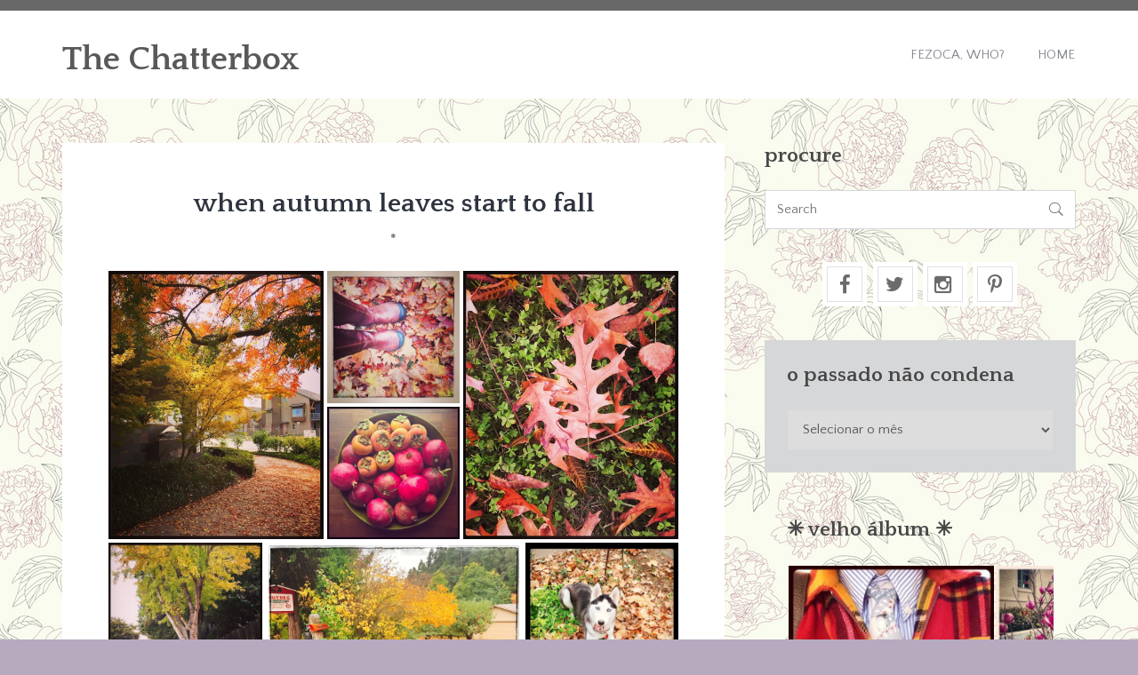

--- FILE ---
content_type: text/html; charset=UTF-8
request_url: https://fezocasblurbs.com/2016/11/when-autumn-leaves-start-to-fall/
body_size: 19523
content:
<!DOCTYPE html>
<html lang="pt-BR" class="no-js">
<head>
	<meta charset="UTF-8">
	<meta name="viewport" content="width=device-width">
	<link rel="profile" href="http://gmpg.org/xfn/11">
	<link rel="pingback" href="https://fezocasblurbs.com/xmlrpc.php">
	<title>when autumn leaves start to fall &#8211; The Chatterbox</title>
<meta name='robots' content='max-image-preview:large' />
<link rel='dns-prefetch' href='//secure.gravatar.com' />
<link rel='dns-prefetch' href='//stats.wp.com' />
<link rel='dns-prefetch' href='//fonts.googleapis.com' />
<link rel='dns-prefetch' href='//v0.wordpress.com' />
<link rel='dns-prefetch' href='//jetpack.wordpress.com' />
<link rel='dns-prefetch' href='//s0.wp.com' />
<link rel='dns-prefetch' href='//public-api.wordpress.com' />
<link rel='dns-prefetch' href='//0.gravatar.com' />
<link rel='dns-prefetch' href='//1.gravatar.com' />
<link rel='dns-prefetch' href='//2.gravatar.com' />
<link rel='preconnect' href='//i0.wp.com' />
<link rel='preconnect' href='//c0.wp.com' />
<link rel="alternate" type="application/rss+xml" title="Feed para The Chatterbox &raquo;" href="https://fezocasblurbs.com/feed/" />
<link rel="alternate" type="application/rss+xml" title="Feed de comentários para The Chatterbox &raquo;" href="https://fezocasblurbs.com/comments/feed/" />
<link rel="alternate" type="application/rss+xml" title="Feed de comentários para The Chatterbox &raquo; when autumn leaves start to fall" href="https://fezocasblurbs.com/2016/11/when-autumn-leaves-start-to-fall/feed/" />
<link rel="alternate" title="oEmbed (JSON)" type="application/json+oembed" href="https://fezocasblurbs.com/wp-json/oembed/1.0/embed?url=https%3A%2F%2Ffezocasblurbs.com%2F2016%2F11%2Fwhen-autumn-leaves-start-to-fall%2F" />
<link rel="alternate" title="oEmbed (XML)" type="text/xml+oembed" href="https://fezocasblurbs.com/wp-json/oembed/1.0/embed?url=https%3A%2F%2Ffezocasblurbs.com%2F2016%2F11%2Fwhen-autumn-leaves-start-to-fall%2F&#038;format=xml" />
<style id='wp-img-auto-sizes-contain-inline-css' type='text/css'>
img:is([sizes=auto i],[sizes^="auto," i]){contain-intrinsic-size:3000px 1500px}
/*# sourceURL=wp-img-auto-sizes-contain-inline-css */
</style>
<style id='wp-emoji-styles-inline-css' type='text/css'>

	img.wp-smiley, img.emoji {
		display: inline !important;
		border: none !important;
		box-shadow: none !important;
		height: 1em !important;
		width: 1em !important;
		margin: 0 0.07em !important;
		vertical-align: -0.1em !important;
		background: none !important;
		padding: 0 !important;
	}
/*# sourceURL=wp-emoji-styles-inline-css */
</style>
<style id='wp-block-library-inline-css' type='text/css'>
:root{--wp-block-synced-color:#7a00df;--wp-block-synced-color--rgb:122,0,223;--wp-bound-block-color:var(--wp-block-synced-color);--wp-editor-canvas-background:#ddd;--wp-admin-theme-color:#007cba;--wp-admin-theme-color--rgb:0,124,186;--wp-admin-theme-color-darker-10:#006ba1;--wp-admin-theme-color-darker-10--rgb:0,107,160.5;--wp-admin-theme-color-darker-20:#005a87;--wp-admin-theme-color-darker-20--rgb:0,90,135;--wp-admin-border-width-focus:2px}@media (min-resolution:192dpi){:root{--wp-admin-border-width-focus:1.5px}}.wp-element-button{cursor:pointer}:root .has-very-light-gray-background-color{background-color:#eee}:root .has-very-dark-gray-background-color{background-color:#313131}:root .has-very-light-gray-color{color:#eee}:root .has-very-dark-gray-color{color:#313131}:root .has-vivid-green-cyan-to-vivid-cyan-blue-gradient-background{background:linear-gradient(135deg,#00d084,#0693e3)}:root .has-purple-crush-gradient-background{background:linear-gradient(135deg,#34e2e4,#4721fb 50%,#ab1dfe)}:root .has-hazy-dawn-gradient-background{background:linear-gradient(135deg,#faaca8,#dad0ec)}:root .has-subdued-olive-gradient-background{background:linear-gradient(135deg,#fafae1,#67a671)}:root .has-atomic-cream-gradient-background{background:linear-gradient(135deg,#fdd79a,#004a59)}:root .has-nightshade-gradient-background{background:linear-gradient(135deg,#330968,#31cdcf)}:root .has-midnight-gradient-background{background:linear-gradient(135deg,#020381,#2874fc)}:root{--wp--preset--font-size--normal:16px;--wp--preset--font-size--huge:42px}.has-regular-font-size{font-size:1em}.has-larger-font-size{font-size:2.625em}.has-normal-font-size{font-size:var(--wp--preset--font-size--normal)}.has-huge-font-size{font-size:var(--wp--preset--font-size--huge)}.has-text-align-center{text-align:center}.has-text-align-left{text-align:left}.has-text-align-right{text-align:right}.has-fit-text{white-space:nowrap!important}#end-resizable-editor-section{display:none}.aligncenter{clear:both}.items-justified-left{justify-content:flex-start}.items-justified-center{justify-content:center}.items-justified-right{justify-content:flex-end}.items-justified-space-between{justify-content:space-between}.screen-reader-text{border:0;clip-path:inset(50%);height:1px;margin:-1px;overflow:hidden;padding:0;position:absolute;width:1px;word-wrap:normal!important}.screen-reader-text:focus{background-color:#ddd;clip-path:none;color:#444;display:block;font-size:1em;height:auto;left:5px;line-height:normal;padding:15px 23px 14px;text-decoration:none;top:5px;width:auto;z-index:100000}html :where(.has-border-color){border-style:solid}html :where([style*=border-top-color]){border-top-style:solid}html :where([style*=border-right-color]){border-right-style:solid}html :where([style*=border-bottom-color]){border-bottom-style:solid}html :where([style*=border-left-color]){border-left-style:solid}html :where([style*=border-width]){border-style:solid}html :where([style*=border-top-width]){border-top-style:solid}html :where([style*=border-right-width]){border-right-style:solid}html :where([style*=border-bottom-width]){border-bottom-style:solid}html :where([style*=border-left-width]){border-left-style:solid}html :where(img[class*=wp-image-]){height:auto;max-width:100%}:where(figure){margin:0 0 1em}html :where(.is-position-sticky){--wp-admin--admin-bar--position-offset:var(--wp-admin--admin-bar--height,0px)}@media screen and (max-width:600px){html :where(.is-position-sticky){--wp-admin--admin-bar--position-offset:0px}}

/*# sourceURL=wp-block-library-inline-css */
</style><style id='global-styles-inline-css' type='text/css'>
:root{--wp--preset--aspect-ratio--square: 1;--wp--preset--aspect-ratio--4-3: 4/3;--wp--preset--aspect-ratio--3-4: 3/4;--wp--preset--aspect-ratio--3-2: 3/2;--wp--preset--aspect-ratio--2-3: 2/3;--wp--preset--aspect-ratio--16-9: 16/9;--wp--preset--aspect-ratio--9-16: 9/16;--wp--preset--color--black: #000000;--wp--preset--color--cyan-bluish-gray: #abb8c3;--wp--preset--color--white: #ffffff;--wp--preset--color--pale-pink: #f78da7;--wp--preset--color--vivid-red: #cf2e2e;--wp--preset--color--luminous-vivid-orange: #ff6900;--wp--preset--color--luminous-vivid-amber: #fcb900;--wp--preset--color--light-green-cyan: #7bdcb5;--wp--preset--color--vivid-green-cyan: #00d084;--wp--preset--color--pale-cyan-blue: #8ed1fc;--wp--preset--color--vivid-cyan-blue: #0693e3;--wp--preset--color--vivid-purple: #9b51e0;--wp--preset--gradient--vivid-cyan-blue-to-vivid-purple: linear-gradient(135deg,rgb(6,147,227) 0%,rgb(155,81,224) 100%);--wp--preset--gradient--light-green-cyan-to-vivid-green-cyan: linear-gradient(135deg,rgb(122,220,180) 0%,rgb(0,208,130) 100%);--wp--preset--gradient--luminous-vivid-amber-to-luminous-vivid-orange: linear-gradient(135deg,rgb(252,185,0) 0%,rgb(255,105,0) 100%);--wp--preset--gradient--luminous-vivid-orange-to-vivid-red: linear-gradient(135deg,rgb(255,105,0) 0%,rgb(207,46,46) 100%);--wp--preset--gradient--very-light-gray-to-cyan-bluish-gray: linear-gradient(135deg,rgb(238,238,238) 0%,rgb(169,184,195) 100%);--wp--preset--gradient--cool-to-warm-spectrum: linear-gradient(135deg,rgb(74,234,220) 0%,rgb(151,120,209) 20%,rgb(207,42,186) 40%,rgb(238,44,130) 60%,rgb(251,105,98) 80%,rgb(254,248,76) 100%);--wp--preset--gradient--blush-light-purple: linear-gradient(135deg,rgb(255,206,236) 0%,rgb(152,150,240) 100%);--wp--preset--gradient--blush-bordeaux: linear-gradient(135deg,rgb(254,205,165) 0%,rgb(254,45,45) 50%,rgb(107,0,62) 100%);--wp--preset--gradient--luminous-dusk: linear-gradient(135deg,rgb(255,203,112) 0%,rgb(199,81,192) 50%,rgb(65,88,208) 100%);--wp--preset--gradient--pale-ocean: linear-gradient(135deg,rgb(255,245,203) 0%,rgb(182,227,212) 50%,rgb(51,167,181) 100%);--wp--preset--gradient--electric-grass: linear-gradient(135deg,rgb(202,248,128) 0%,rgb(113,206,126) 100%);--wp--preset--gradient--midnight: linear-gradient(135deg,rgb(2,3,129) 0%,rgb(40,116,252) 100%);--wp--preset--font-size--small: 13px;--wp--preset--font-size--medium: 20px;--wp--preset--font-size--large: 36px;--wp--preset--font-size--x-large: 42px;--wp--preset--spacing--20: 0.44rem;--wp--preset--spacing--30: 0.67rem;--wp--preset--spacing--40: 1rem;--wp--preset--spacing--50: 1.5rem;--wp--preset--spacing--60: 2.25rem;--wp--preset--spacing--70: 3.38rem;--wp--preset--spacing--80: 5.06rem;--wp--preset--shadow--natural: 6px 6px 9px rgba(0, 0, 0, 0.2);--wp--preset--shadow--deep: 12px 12px 50px rgba(0, 0, 0, 0.4);--wp--preset--shadow--sharp: 6px 6px 0px rgba(0, 0, 0, 0.2);--wp--preset--shadow--outlined: 6px 6px 0px -3px rgb(255, 255, 255), 6px 6px rgb(0, 0, 0);--wp--preset--shadow--crisp: 6px 6px 0px rgb(0, 0, 0);}:where(.is-layout-flex){gap: 0.5em;}:where(.is-layout-grid){gap: 0.5em;}body .is-layout-flex{display: flex;}.is-layout-flex{flex-wrap: wrap;align-items: center;}.is-layout-flex > :is(*, div){margin: 0;}body .is-layout-grid{display: grid;}.is-layout-grid > :is(*, div){margin: 0;}:where(.wp-block-columns.is-layout-flex){gap: 2em;}:where(.wp-block-columns.is-layout-grid){gap: 2em;}:where(.wp-block-post-template.is-layout-flex){gap: 1.25em;}:where(.wp-block-post-template.is-layout-grid){gap: 1.25em;}.has-black-color{color: var(--wp--preset--color--black) !important;}.has-cyan-bluish-gray-color{color: var(--wp--preset--color--cyan-bluish-gray) !important;}.has-white-color{color: var(--wp--preset--color--white) !important;}.has-pale-pink-color{color: var(--wp--preset--color--pale-pink) !important;}.has-vivid-red-color{color: var(--wp--preset--color--vivid-red) !important;}.has-luminous-vivid-orange-color{color: var(--wp--preset--color--luminous-vivid-orange) !important;}.has-luminous-vivid-amber-color{color: var(--wp--preset--color--luminous-vivid-amber) !important;}.has-light-green-cyan-color{color: var(--wp--preset--color--light-green-cyan) !important;}.has-vivid-green-cyan-color{color: var(--wp--preset--color--vivid-green-cyan) !important;}.has-pale-cyan-blue-color{color: var(--wp--preset--color--pale-cyan-blue) !important;}.has-vivid-cyan-blue-color{color: var(--wp--preset--color--vivid-cyan-blue) !important;}.has-vivid-purple-color{color: var(--wp--preset--color--vivid-purple) !important;}.has-black-background-color{background-color: var(--wp--preset--color--black) !important;}.has-cyan-bluish-gray-background-color{background-color: var(--wp--preset--color--cyan-bluish-gray) !important;}.has-white-background-color{background-color: var(--wp--preset--color--white) !important;}.has-pale-pink-background-color{background-color: var(--wp--preset--color--pale-pink) !important;}.has-vivid-red-background-color{background-color: var(--wp--preset--color--vivid-red) !important;}.has-luminous-vivid-orange-background-color{background-color: var(--wp--preset--color--luminous-vivid-orange) !important;}.has-luminous-vivid-amber-background-color{background-color: var(--wp--preset--color--luminous-vivid-amber) !important;}.has-light-green-cyan-background-color{background-color: var(--wp--preset--color--light-green-cyan) !important;}.has-vivid-green-cyan-background-color{background-color: var(--wp--preset--color--vivid-green-cyan) !important;}.has-pale-cyan-blue-background-color{background-color: var(--wp--preset--color--pale-cyan-blue) !important;}.has-vivid-cyan-blue-background-color{background-color: var(--wp--preset--color--vivid-cyan-blue) !important;}.has-vivid-purple-background-color{background-color: var(--wp--preset--color--vivid-purple) !important;}.has-black-border-color{border-color: var(--wp--preset--color--black) !important;}.has-cyan-bluish-gray-border-color{border-color: var(--wp--preset--color--cyan-bluish-gray) !important;}.has-white-border-color{border-color: var(--wp--preset--color--white) !important;}.has-pale-pink-border-color{border-color: var(--wp--preset--color--pale-pink) !important;}.has-vivid-red-border-color{border-color: var(--wp--preset--color--vivid-red) !important;}.has-luminous-vivid-orange-border-color{border-color: var(--wp--preset--color--luminous-vivid-orange) !important;}.has-luminous-vivid-amber-border-color{border-color: var(--wp--preset--color--luminous-vivid-amber) !important;}.has-light-green-cyan-border-color{border-color: var(--wp--preset--color--light-green-cyan) !important;}.has-vivid-green-cyan-border-color{border-color: var(--wp--preset--color--vivid-green-cyan) !important;}.has-pale-cyan-blue-border-color{border-color: var(--wp--preset--color--pale-cyan-blue) !important;}.has-vivid-cyan-blue-border-color{border-color: var(--wp--preset--color--vivid-cyan-blue) !important;}.has-vivid-purple-border-color{border-color: var(--wp--preset--color--vivid-purple) !important;}.has-vivid-cyan-blue-to-vivid-purple-gradient-background{background: var(--wp--preset--gradient--vivid-cyan-blue-to-vivid-purple) !important;}.has-light-green-cyan-to-vivid-green-cyan-gradient-background{background: var(--wp--preset--gradient--light-green-cyan-to-vivid-green-cyan) !important;}.has-luminous-vivid-amber-to-luminous-vivid-orange-gradient-background{background: var(--wp--preset--gradient--luminous-vivid-amber-to-luminous-vivid-orange) !important;}.has-luminous-vivid-orange-to-vivid-red-gradient-background{background: var(--wp--preset--gradient--luminous-vivid-orange-to-vivid-red) !important;}.has-very-light-gray-to-cyan-bluish-gray-gradient-background{background: var(--wp--preset--gradient--very-light-gray-to-cyan-bluish-gray) !important;}.has-cool-to-warm-spectrum-gradient-background{background: var(--wp--preset--gradient--cool-to-warm-spectrum) !important;}.has-blush-light-purple-gradient-background{background: var(--wp--preset--gradient--blush-light-purple) !important;}.has-blush-bordeaux-gradient-background{background: var(--wp--preset--gradient--blush-bordeaux) !important;}.has-luminous-dusk-gradient-background{background: var(--wp--preset--gradient--luminous-dusk) !important;}.has-pale-ocean-gradient-background{background: var(--wp--preset--gradient--pale-ocean) !important;}.has-electric-grass-gradient-background{background: var(--wp--preset--gradient--electric-grass) !important;}.has-midnight-gradient-background{background: var(--wp--preset--gradient--midnight) !important;}.has-small-font-size{font-size: var(--wp--preset--font-size--small) !important;}.has-medium-font-size{font-size: var(--wp--preset--font-size--medium) !important;}.has-large-font-size{font-size: var(--wp--preset--font-size--large) !important;}.has-x-large-font-size{font-size: var(--wp--preset--font-size--x-large) !important;}
/*# sourceURL=global-styles-inline-css */
</style>

<style id='classic-theme-styles-inline-css' type='text/css'>
/*! This file is auto-generated */
.wp-block-button__link{color:#fff;background-color:#32373c;border-radius:9999px;box-shadow:none;text-decoration:none;padding:calc(.667em + 2px) calc(1.333em + 2px);font-size:1.125em}.wp-block-file__button{background:#32373c;color:#fff;text-decoration:none}
/*# sourceURL=/wp-includes/css/classic-themes.min.css */
</style>
<link rel='stylesheet' id='swiper-style-css' href='https://fezocasblurbs.com/wp-content/plugins/designhooks-utils/assets/css/swiper.css?ver=6.9' type='text/css' media='all' />
<link rel='stylesheet' id='dh-fonts-css' href='//fonts.googleapis.com/css?family=Quattrocento%3A400%2C700%7CQuattrocento+Sans%3A400%2C700&#038;subset=latin%2Clatin-ext' type='text/css' media='all' />
<link rel='stylesheet' id='dh-style-css' href='https://fezocasblurbs.com/wp-content/themes/sentio-pro/style.css' type='text/css' media='all' />
<style id='dh-style-inline-css' type='text/css'>
.bg-alpha{background: #595959 !important;}.text-alpha{color: #595959 !important;}.bg-beta{background: #6b6b6b !important;}.text-beta{color: #6b6b6b !important;}.bg-delta{background: #474747 !important;}.text-delta{color: #474747 !important;}.bg-gamma{background: #686868 !important;}.text-gamma{color: #686868 !important;}.bg-epsilon{background: #4d215e !important;}.text-epsilon{color: #4d215e !important;}body{color: #565656 !important;}
/*# sourceURL=dh-style-inline-css */
</style>
<script type="text/javascript" src="https://c0.wp.com/c/6.9/wp-includes/js/jquery/jquery.min.js" id="jquery-core-js"></script>
<script type="text/javascript" src="https://c0.wp.com/c/6.9/wp-includes/js/jquery/jquery-migrate.min.js" id="jquery-migrate-js"></script>
<link rel="https://api.w.org/" href="https://fezocasblurbs.com/wp-json/" /><link rel="alternate" title="JSON" type="application/json" href="https://fezocasblurbs.com/wp-json/wp/v2/posts/3645" /><link rel="EditURI" type="application/rsd+xml" title="RSD" href="https://fezocasblurbs.com/xmlrpc.php?rsd" />
<meta name="generator" content="WordPress 6.9" />
<link rel="canonical" href="https://fezocasblurbs.com/2016/11/when-autumn-leaves-start-to-fall/" />
<link rel='shortlink' href='https://wp.me/p7IoD1-WN' />
	<style>img#wpstats{display:none}</style>
		<style type="text/css" id="custom-background-css">
body.custom-background { background-color: #b7aabf; background-image: url("https://fezocasblurbs.com/wp-content/uploads/2016/08/background-chatterbox-2.jpg"); background-position: center top; background-size: auto; background-repeat: repeat; background-attachment: fixed; }
</style>
	<link rel="icon" href="https://i0.wp.com/fezocasblurbs.com/wp-content/uploads/2016/08/cropped-background-chatterbox-2.jpg?fit=32%2C32&#038;ssl=1" sizes="32x32" />
<link rel="icon" href="https://i0.wp.com/fezocasblurbs.com/wp-content/uploads/2016/08/cropped-background-chatterbox-2.jpg?fit=192%2C192&#038;ssl=1" sizes="192x192" />
<link rel="apple-touch-icon" href="https://i0.wp.com/fezocasblurbs.com/wp-content/uploads/2016/08/cropped-background-chatterbox-2.jpg?fit=180%2C180&#038;ssl=1" />
<meta name="msapplication-TileImage" content="https://i0.wp.com/fezocasblurbs.com/wp-content/uploads/2016/08/cropped-background-chatterbox-2.jpg?fit=270%2C270&#038;ssl=1" />
		<style type="text/css" id="wp-custom-css">
			/*
Bem-vindo ao CSS Personalizado!

Para saber como isso funciona, veja http://wp.me/PEmnE-Bt
*/
.moldura {
	margin: .4em;
	padding: .4em;
	border: 1px solid #CBCBCB;
	background-color: #ffffff;
	display: inline;
}		</style>
		<link rel='stylesheet' id='jetpack-swiper-library-css' href='https://c0.wp.com/p/jetpack/15.4/_inc/blocks/swiper.css' type='text/css' media='all' />
<link rel='stylesheet' id='jetpack-carousel-css' href='https://c0.wp.com/p/jetpack/15.4/modules/carousel/jetpack-carousel.css' type='text/css' media='all' />
<link rel='stylesheet' id='tiled-gallery-css' href='https://c0.wp.com/p/jetpack/15.4/modules/tiled-gallery/tiled-gallery/tiled-gallery.css' type='text/css' media='all' />
</head>

<body class="wp-singular post-template-default single single-post postid-3645 single-format-standard custom-background wp-theme-sentio-pro">
		<div id="page-canvas" class="main-container">
			<header id="page-header" class="main-header bg-white header-one" role="banner">
	<section class="header-meta bg-gamma text-beta">
		<div class="container">
			<div class="row">
				<div class="col-md-7">
					<div class="header-meta-text">
											</div>
				</div>
				<div class="col-md-5">
					<div class="header-social align-right">
						<ul class="inline-list"></ul>					</div>
				</div>
			</div>
		</div>
	</section> <!-- /.header-meta -->

	<section class="header-nav">
		<div class="container">
			<div class="row make-vertical">
				<div class="col-sm-4">
					<figure class="brand-identity">
						<h2><a class="text-alpha" href="https://fezocasblurbs.com/" rel="home">The Chatterbox</a></h2>						
					</figure>
				</div>
				<div class="col-sm-8">
					<nav class="primary-navigation align-right text-uppercase">
						<a href="#" class="nav-devices font-2x"><i data-icon="&#xe674;"></i></a>
						<ul id="menu-menu" class="inline-list"><li id="menu-item-3344" class="menu-item menu-item-type-custom menu-item-object-custom menu-item-3344"><a href="http://www.fezocasblurbs.com/who">Fezoca, Who?</a></li>
<li id="menu-item-3392" class="menu-item menu-item-type-custom menu-item-object-custom menu-item-3392"><a href="http://www.fezocasblurbs.com/">Home</a></li>
</ul>					</nav>
				</div>
			</div>
		</div>
	</section> <!-- /.header-nav -->
</header> <!-- /.main-container -->

	<main class="main-content" role="main">
		<section class="content-box">
			<div class="container">
				<div class="row">
					<div class="col-md-8">
						
							<article id="post-3645" class="bg-white dh-post post-3645 post type-post status-publish format-standard hentry category-1">
		
	<div class="post-content">
		<h3 class="post-title text-center">when autumn leaves start to fall</h3>		<h5 class="post-categories text-center text-beta font-alpha text-uppercase"><a href="https://fezocasblurbs.com/category/1/" rel="category tag">*</a></h5>
		<div class="post-body-content">
							<div class="tiled-gallery type-rectangular tiled-gallery-unresized" data-original-width="645" data-carousel-extra='{&quot;blog_id&quot;:1,&quot;permalink&quot;:&quot;https:\/\/fezocasblurbs.com\/2016\/11\/when-autumn-leaves-start-to-fall\/&quot;,&quot;likes_blog_id&quot;:114015459}' itemscope itemtype="http://schema.org/ImageGallery" > <div class="gallery-row" style="width: 645px; height: 306px;" data-original-width="645" data-original-height="306" > <div class="gallery-group images-1" style="width: 246px; height: 306px;" data-original-width="246" data-original-height="306" > <div class="tiled-gallery-item tiled-gallery-item-small" itemprop="associatedMedia" itemscope itemtype="http://schema.org/ImageObject"> <meta itemprop="width" content="242"> <meta itemprop="height" content="302"> <img decoding="async" class="" data-attachment-id="3649" data-orig-file="https://fezocasblurbs.com/wp-content/uploads/2016/11/fall16_04.jpg" data-orig-size="800,1000" data-comments-opened="1" data-image-meta="{&quot;aperture&quot;:&quot;2.2&quot;,&quot;credit&quot;:&quot;&quot;,&quot;camera&quot;:&quot;iPhone 6&quot;,&quot;caption&quot;:&quot;&quot;,&quot;created_timestamp&quot;:&quot;1478520616&quot;,&quot;copyright&quot;:&quot;&quot;,&quot;focal_length&quot;:&quot;4.15&quot;,&quot;iso&quot;:&quot;32&quot;,&quot;shutter_speed&quot;:&quot;0.002&quot;,&quot;title&quot;:&quot;&quot;,&quot;orientation&quot;:&quot;1&quot;}" data-image-title="fall16_04" data-image-description="" data-medium-file="https://i0.wp.com/fezocasblurbs.com/wp-content/uploads/2016/11/fall16_04.jpg?fit=200%2C250&#038;ssl=1" data-large-file="https://i0.wp.com/fezocasblurbs.com/wp-content/uploads/2016/11/fall16_04.jpg?fit=400%2C500&#038;ssl=1" src="https://i0.wp.com/fezocasblurbs.com/wp-content/uploads/2016/11/fall16_04.jpg?w=242&#038;h=302&#038;ssl=1" srcset="https://i0.wp.com/fezocasblurbs.com/wp-content/uploads/2016/11/fall16_04.jpg?w=800&amp;ssl=1 800w, https://i0.wp.com/fezocasblurbs.com/wp-content/uploads/2016/11/fall16_04.jpg?resize=200%2C250&amp;ssl=1 200w, https://i0.wp.com/fezocasblurbs.com/wp-content/uploads/2016/11/fall16_04.jpg?resize=768%2C960&amp;ssl=1 768w, https://i0.wp.com/fezocasblurbs.com/wp-content/uploads/2016/11/fall16_04.jpg?resize=400%2C500&amp;ssl=1 400w" width="242" height="302" loading="lazy" data-original-width="242" data-original-height="302" itemprop="http://schema.org/image" title="fall16_04" alt="fall16_04" style="width: 242px; height: 302px;" /> </div> </div> <!-- close group --> <div class="gallery-group images-2" style="width: 153px; height: 306px;" data-original-width="153" data-original-height="306" > <div class="tiled-gallery-item tiled-gallery-item-small" itemprop="associatedMedia" itemscope itemtype="http://schema.org/ImageObject"> <meta itemprop="width" content="149"> <meta itemprop="height" content="149"> <img decoding="async" class="" data-attachment-id="3646" data-orig-file="https://fezocasblurbs.com/wp-content/uploads/2016/11/fall16_01.jpg" data-orig-size="800,800" data-comments-opened="1" data-image-meta="{&quot;aperture&quot;:&quot;2.2&quot;,&quot;credit&quot;:&quot;&quot;,&quot;camera&quot;:&quot;iPhone 6&quot;,&quot;caption&quot;:&quot;&quot;,&quot;created_timestamp&quot;:&quot;1477659836&quot;,&quot;copyright&quot;:&quot;&quot;,&quot;focal_length&quot;:&quot;4.15&quot;,&quot;iso&quot;:&quot;32&quot;,&quot;shutter_speed&quot;:&quot;0.0079365079365079&quot;,&quot;title&quot;:&quot;&quot;,&quot;orientation&quot;:&quot;1&quot;}" data-image-title="fall16_01" data-image-description="" data-medium-file="https://i0.wp.com/fezocasblurbs.com/wp-content/uploads/2016/11/fall16_01.jpg?fit=250%2C250&#038;ssl=1" data-large-file="https://i0.wp.com/fezocasblurbs.com/wp-content/uploads/2016/11/fall16_01.jpg?fit=500%2C500&#038;ssl=1" src="https://i0.wp.com/fezocasblurbs.com/wp-content/uploads/2016/11/fall16_01.jpg?w=149&#038;h=149&#038;crop=1&#038;ssl=1" srcset="https://i0.wp.com/fezocasblurbs.com/wp-content/uploads/2016/11/fall16_01.jpg?w=800&amp;ssl=1 800w, https://i0.wp.com/fezocasblurbs.com/wp-content/uploads/2016/11/fall16_01.jpg?resize=150%2C150&amp;ssl=1 150w, https://i0.wp.com/fezocasblurbs.com/wp-content/uploads/2016/11/fall16_01.jpg?resize=250%2C250&amp;ssl=1 250w, https://i0.wp.com/fezocasblurbs.com/wp-content/uploads/2016/11/fall16_01.jpg?resize=768%2C768&amp;ssl=1 768w, https://i0.wp.com/fezocasblurbs.com/wp-content/uploads/2016/11/fall16_01.jpg?resize=500%2C500&amp;ssl=1 500w" width="149" height="149" loading="lazy" data-original-width="149" data-original-height="149" itemprop="http://schema.org/image" title="fall16_01" alt="fall16_01" style="width: 149px; height: 149px;" /> </div> <div class="tiled-gallery-item tiled-gallery-item-small" itemprop="associatedMedia" itemscope itemtype="http://schema.org/ImageObject"> <meta itemprop="width" content="149"> <meta itemprop="height" content="149"> <img decoding="async" class="" data-attachment-id="3647" data-orig-file="https://fezocasblurbs.com/wp-content/uploads/2016/11/fall16_02.jpg" data-orig-size="800,800" data-comments-opened="1" data-image-meta="{&quot;aperture&quot;:&quot;2.2&quot;,&quot;credit&quot;:&quot;&quot;,&quot;camera&quot;:&quot;iPhone 6&quot;,&quot;caption&quot;:&quot;&quot;,&quot;created_timestamp&quot;:&quot;1477562044&quot;,&quot;copyright&quot;:&quot;&quot;,&quot;focal_length&quot;:&quot;4.15&quot;,&quot;iso&quot;:&quot;200&quot;,&quot;shutter_speed&quot;:&quot;0.033333333333333&quot;,&quot;title&quot;:&quot;&quot;,&quot;orientation&quot;:&quot;1&quot;}" data-image-title="fall16_02" data-image-description="" data-medium-file="https://i0.wp.com/fezocasblurbs.com/wp-content/uploads/2016/11/fall16_02.jpg?fit=250%2C250&#038;ssl=1" data-large-file="https://i0.wp.com/fezocasblurbs.com/wp-content/uploads/2016/11/fall16_02.jpg?fit=500%2C500&#038;ssl=1" src="https://i0.wp.com/fezocasblurbs.com/wp-content/uploads/2016/11/fall16_02.jpg?w=149&#038;h=149&#038;crop=1&#038;ssl=1" srcset="https://i0.wp.com/fezocasblurbs.com/wp-content/uploads/2016/11/fall16_02.jpg?w=800&amp;ssl=1 800w, https://i0.wp.com/fezocasblurbs.com/wp-content/uploads/2016/11/fall16_02.jpg?resize=150%2C150&amp;ssl=1 150w, https://i0.wp.com/fezocasblurbs.com/wp-content/uploads/2016/11/fall16_02.jpg?resize=250%2C250&amp;ssl=1 250w, https://i0.wp.com/fezocasblurbs.com/wp-content/uploads/2016/11/fall16_02.jpg?resize=768%2C768&amp;ssl=1 768w, https://i0.wp.com/fezocasblurbs.com/wp-content/uploads/2016/11/fall16_02.jpg?resize=500%2C500&amp;ssl=1 500w" width="149" height="149" loading="lazy" data-original-width="149" data-original-height="149" itemprop="http://schema.org/image" title="fall16_02" alt="fall16_02" style="width: 149px; height: 149px;" /> </div> </div> <!-- close group --> <div class="gallery-group images-1" style="width: 246px; height: 306px;" data-original-width="246" data-original-height="306" > <div class="tiled-gallery-item tiled-gallery-item-small" itemprop="associatedMedia" itemscope itemtype="http://schema.org/ImageObject"> <meta itemprop="width" content="242"> <meta itemprop="height" content="302"> <img decoding="async" class="" data-attachment-id="3651" data-orig-file="https://fezocasblurbs.com/wp-content/uploads/2016/11/fall16_06.jpg" data-orig-size="800,1000" data-comments-opened="1" data-image-meta="{&quot;aperture&quot;:&quot;2.2&quot;,&quot;credit&quot;:&quot;&quot;,&quot;camera&quot;:&quot;iPhone 6&quot;,&quot;caption&quot;:&quot;&quot;,&quot;created_timestamp&quot;:&quot;1478500417&quot;,&quot;copyright&quot;:&quot;&quot;,&quot;focal_length&quot;:&quot;4.15&quot;,&quot;iso&quot;:&quot;320&quot;,&quot;shutter_speed&quot;:&quot;0.066666666666667&quot;,&quot;title&quot;:&quot;&quot;,&quot;orientation&quot;:&quot;1&quot;}" data-image-title="fall16_06" data-image-description="" data-medium-file="https://i0.wp.com/fezocasblurbs.com/wp-content/uploads/2016/11/fall16_06.jpg?fit=200%2C250&#038;ssl=1" data-large-file="https://i0.wp.com/fezocasblurbs.com/wp-content/uploads/2016/11/fall16_06.jpg?fit=400%2C500&#038;ssl=1" src="https://i0.wp.com/fezocasblurbs.com/wp-content/uploads/2016/11/fall16_06.jpg?w=242&#038;h=302&#038;ssl=1" srcset="https://i0.wp.com/fezocasblurbs.com/wp-content/uploads/2016/11/fall16_06.jpg?w=800&amp;ssl=1 800w, https://i0.wp.com/fezocasblurbs.com/wp-content/uploads/2016/11/fall16_06.jpg?resize=200%2C250&amp;ssl=1 200w, https://i0.wp.com/fezocasblurbs.com/wp-content/uploads/2016/11/fall16_06.jpg?resize=768%2C960&amp;ssl=1 768w, https://i0.wp.com/fezocasblurbs.com/wp-content/uploads/2016/11/fall16_06.jpg?resize=400%2C500&amp;ssl=1 400w" width="242" height="302" loading="lazy" data-original-width="242" data-original-height="302" itemprop="http://schema.org/image" title="fall16_06" alt="fall16_06" style="width: 242px; height: 302px;" /> </div> </div> <!-- close group --> </div> <!-- close row --> <div class="gallery-row" style="width: 645px; height: 220px;" data-original-width="645" data-original-height="220" > <div class="gallery-group images-1" style="width: 177px; height: 220px;" data-original-width="177" data-original-height="220" > <div class="tiled-gallery-item tiled-gallery-item-small" itemprop="associatedMedia" itemscope itemtype="http://schema.org/ImageObject"> <meta itemprop="width" content="173"> <meta itemprop="height" content="216"> <img decoding="async" class="" data-attachment-id="3650" data-orig-file="https://fezocasblurbs.com/wp-content/uploads/2016/11/fall16_05.jpg" data-orig-size="800,1000" data-comments-opened="1" data-image-meta="{&quot;aperture&quot;:&quot;2.2&quot;,&quot;credit&quot;:&quot;&quot;,&quot;camera&quot;:&quot;iPhone 6&quot;,&quot;caption&quot;:&quot;&quot;,&quot;created_timestamp&quot;:&quot;1478500756&quot;,&quot;copyright&quot;:&quot;&quot;,&quot;focal_length&quot;:&quot;4.15&quot;,&quot;iso&quot;:&quot;160&quot;,&quot;shutter_speed&quot;:&quot;0.033333333333333&quot;,&quot;title&quot;:&quot;&quot;,&quot;orientation&quot;:&quot;1&quot;}" data-image-title="fall16_05" data-image-description="" data-medium-file="https://i0.wp.com/fezocasblurbs.com/wp-content/uploads/2016/11/fall16_05.jpg?fit=200%2C250&#038;ssl=1" data-large-file="https://i0.wp.com/fezocasblurbs.com/wp-content/uploads/2016/11/fall16_05.jpg?fit=400%2C500&#038;ssl=1" src="https://i0.wp.com/fezocasblurbs.com/wp-content/uploads/2016/11/fall16_05.jpg?w=173&#038;h=216&#038;ssl=1" srcset="https://i0.wp.com/fezocasblurbs.com/wp-content/uploads/2016/11/fall16_05.jpg?w=800&amp;ssl=1 800w, https://i0.wp.com/fezocasblurbs.com/wp-content/uploads/2016/11/fall16_05.jpg?resize=200%2C250&amp;ssl=1 200w, https://i0.wp.com/fezocasblurbs.com/wp-content/uploads/2016/11/fall16_05.jpg?resize=768%2C960&amp;ssl=1 768w, https://i0.wp.com/fezocasblurbs.com/wp-content/uploads/2016/11/fall16_05.jpg?resize=400%2C500&amp;ssl=1 400w" width="173" height="216" loading="lazy" data-original-width="173" data-original-height="216" itemprop="http://schema.org/image" title="fall16_05" alt="fall16_05" style="width: 173px; height: 216px;" /> </div> </div> <!-- close group --> <div class="gallery-group images-1" style="width: 292px; height: 220px;" data-original-width="292" data-original-height="220" > <div class="tiled-gallery-item tiled-gallery-item-large" itemprop="associatedMedia" itemscope itemtype="http://schema.org/ImageObject"> <meta itemprop="width" content="288"> <meta itemprop="height" content="216"> <img decoding="async" class="" data-attachment-id="3660" data-orig-file="https://fezocasblurbs.com/wp-content/uploads/2016/11/fall16_15.jpg" data-orig-size="800,600" data-comments-opened="1" data-image-meta="{&quot;aperture&quot;:&quot;2.2&quot;,&quot;credit&quot;:&quot;&quot;,&quot;camera&quot;:&quot;iPhone 6&quot;,&quot;caption&quot;:&quot;&quot;,&quot;created_timestamp&quot;:&quot;1476540286&quot;,&quot;copyright&quot;:&quot;&quot;,&quot;focal_length&quot;:&quot;4.15&quot;,&quot;iso&quot;:&quot;32&quot;,&quot;shutter_speed&quot;:&quot;0.0055865921787709&quot;,&quot;title&quot;:&quot;&quot;,&quot;orientation&quot;:&quot;1&quot;}" data-image-title="fall16_15" data-image-description="" data-medium-file="https://i0.wp.com/fezocasblurbs.com/wp-content/uploads/2016/11/fall16_15.jpg?fit=250%2C188&#038;ssl=1" data-large-file="https://i0.wp.com/fezocasblurbs.com/wp-content/uploads/2016/11/fall16_15.jpg?fit=500%2C375&#038;ssl=1" src="https://i0.wp.com/fezocasblurbs.com/wp-content/uploads/2016/11/fall16_15.jpg?w=288&#038;h=216&#038;ssl=1" srcset="https://i0.wp.com/fezocasblurbs.com/wp-content/uploads/2016/11/fall16_15.jpg?w=800&amp;ssl=1 800w, https://i0.wp.com/fezocasblurbs.com/wp-content/uploads/2016/11/fall16_15.jpg?resize=250%2C188&amp;ssl=1 250w, https://i0.wp.com/fezocasblurbs.com/wp-content/uploads/2016/11/fall16_15.jpg?resize=768%2C576&amp;ssl=1 768w, https://i0.wp.com/fezocasblurbs.com/wp-content/uploads/2016/11/fall16_15.jpg?resize=500%2C375&amp;ssl=1 500w" width="288" height="216" loading="lazy" data-original-width="288" data-original-height="216" itemprop="http://schema.org/image" title="fall16_15" alt="fall16_15" style="width: 288px; height: 216px;" /> </div> </div> <!-- close group --> <div class="gallery-group images-1" style="width: 176px; height: 220px;" data-original-width="176" data-original-height="220" > <div class="tiled-gallery-item tiled-gallery-item-small" itemprop="associatedMedia" itemscope itemtype="http://schema.org/ImageObject"> <meta itemprop="width" content="172"> <meta itemprop="height" content="216"> <img decoding="async" class="" data-attachment-id="3662" data-orig-file="https://fezocasblurbs.com/wp-content/uploads/2016/11/fall16_17.jpg" data-orig-size="800,1000" data-comments-opened="1" data-image-meta="{&quot;aperture&quot;:&quot;2.2&quot;,&quot;credit&quot;:&quot;&quot;,&quot;camera&quot;:&quot;iPhone 6&quot;,&quot;caption&quot;:&quot;&quot;,&quot;created_timestamp&quot;:&quot;1477148672&quot;,&quot;copyright&quot;:&quot;&quot;,&quot;focal_length&quot;:&quot;4.15&quot;,&quot;iso&quot;:&quot;50&quot;,&quot;shutter_speed&quot;:&quot;0.0083333333333333&quot;,&quot;title&quot;:&quot;&quot;,&quot;orientation&quot;:&quot;1&quot;}" data-image-title="fall16_17" data-image-description="" data-medium-file="https://i0.wp.com/fezocasblurbs.com/wp-content/uploads/2016/11/fall16_17.jpg?fit=200%2C250&#038;ssl=1" data-large-file="https://i0.wp.com/fezocasblurbs.com/wp-content/uploads/2016/11/fall16_17.jpg?fit=400%2C500&#038;ssl=1" src="https://i0.wp.com/fezocasblurbs.com/wp-content/uploads/2016/11/fall16_17.jpg?w=172&#038;h=216&#038;ssl=1" srcset="https://i0.wp.com/fezocasblurbs.com/wp-content/uploads/2016/11/fall16_17.jpg?w=800&amp;ssl=1 800w, https://i0.wp.com/fezocasblurbs.com/wp-content/uploads/2016/11/fall16_17.jpg?resize=200%2C250&amp;ssl=1 200w, https://i0.wp.com/fezocasblurbs.com/wp-content/uploads/2016/11/fall16_17.jpg?resize=768%2C960&amp;ssl=1 768w, https://i0.wp.com/fezocasblurbs.com/wp-content/uploads/2016/11/fall16_17.jpg?resize=400%2C500&amp;ssl=1 400w" width="172" height="216" loading="lazy" data-original-width="172" data-original-height="216" itemprop="http://schema.org/image" title="fall16_17" alt="fall16_17" style="width: 172px; height: 216px;" /> </div> </div> <!-- close group --> </div> <!-- close row --> <div class="gallery-row" style="width: 645px; height: 303px;" data-original-width="645" data-original-height="303" > <div class="gallery-group images-1" style="width: 402px; height: 303px;" data-original-width="402" data-original-height="303" > <div class="tiled-gallery-item tiled-gallery-item-large" itemprop="associatedMedia" itemscope itemtype="http://schema.org/ImageObject"> <meta itemprop="width" content="398"> <meta itemprop="height" content="299"> <img decoding="async" class="" data-attachment-id="3652" data-orig-file="https://fezocasblurbs.com/wp-content/uploads/2016/11/fall16_07.jpg" data-orig-size="800,600" data-comments-opened="1" data-image-meta="{&quot;aperture&quot;:&quot;2.2&quot;,&quot;credit&quot;:&quot;&quot;,&quot;camera&quot;:&quot;iPhone 6&quot;,&quot;caption&quot;:&quot;&quot;,&quot;created_timestamp&quot;:&quot;1478793048&quot;,&quot;copyright&quot;:&quot;&quot;,&quot;focal_length&quot;:&quot;4.15&quot;,&quot;iso&quot;:&quot;50&quot;,&quot;shutter_speed&quot;:&quot;0.0083333333333333&quot;,&quot;title&quot;:&quot;&quot;,&quot;orientation&quot;:&quot;1&quot;}" data-image-title="fall16_07" data-image-description="" data-medium-file="https://i0.wp.com/fezocasblurbs.com/wp-content/uploads/2016/11/fall16_07.jpg?fit=250%2C188&#038;ssl=1" data-large-file="https://i0.wp.com/fezocasblurbs.com/wp-content/uploads/2016/11/fall16_07.jpg?fit=500%2C375&#038;ssl=1" src="https://i0.wp.com/fezocasblurbs.com/wp-content/uploads/2016/11/fall16_07.jpg?w=398&#038;h=299&#038;ssl=1" srcset="https://i0.wp.com/fezocasblurbs.com/wp-content/uploads/2016/11/fall16_07.jpg?w=800&amp;ssl=1 800w, https://i0.wp.com/fezocasblurbs.com/wp-content/uploads/2016/11/fall16_07.jpg?resize=250%2C188&amp;ssl=1 250w, https://i0.wp.com/fezocasblurbs.com/wp-content/uploads/2016/11/fall16_07.jpg?resize=768%2C576&amp;ssl=1 768w, https://i0.wp.com/fezocasblurbs.com/wp-content/uploads/2016/11/fall16_07.jpg?resize=500%2C375&amp;ssl=1 500w" width="398" height="299" loading="lazy" data-original-width="398" data-original-height="299" itemprop="http://schema.org/image" title="fall16_07" alt="fall16_07" style="width: 398px; height: 299px;" /> </div> </div> <!-- close group --> <div class="gallery-group images-1" style="width: 243px; height: 303px;" data-original-width="243" data-original-height="303" > <div class="tiled-gallery-item tiled-gallery-item-small" itemprop="associatedMedia" itemscope itemtype="http://schema.org/ImageObject"> <meta itemprop="width" content="239"> <meta itemprop="height" content="299"> <img decoding="async" class="" data-attachment-id="3653" data-orig-file="https://fezocasblurbs.com/wp-content/uploads/2016/11/fall16_08.jpg" data-orig-size="800,1000" data-comments-opened="1" data-image-meta="{&quot;aperture&quot;:&quot;2.2&quot;,&quot;credit&quot;:&quot;&quot;,&quot;camera&quot;:&quot;iPhone 6&quot;,&quot;caption&quot;:&quot;&quot;,&quot;created_timestamp&quot;:&quot;1478792639&quot;,&quot;copyright&quot;:&quot;&quot;,&quot;focal_length&quot;:&quot;4.15&quot;,&quot;iso&quot;:&quot;32&quot;,&quot;shutter_speed&quot;:&quot;0.0055555555555556&quot;,&quot;title&quot;:&quot;&quot;,&quot;orientation&quot;:&quot;1&quot;}" data-image-title="fall16_08" data-image-description="" data-medium-file="https://i0.wp.com/fezocasblurbs.com/wp-content/uploads/2016/11/fall16_08.jpg?fit=200%2C250&#038;ssl=1" data-large-file="https://i0.wp.com/fezocasblurbs.com/wp-content/uploads/2016/11/fall16_08.jpg?fit=400%2C500&#038;ssl=1" src="https://i0.wp.com/fezocasblurbs.com/wp-content/uploads/2016/11/fall16_08.jpg?w=239&#038;h=299&#038;ssl=1" srcset="https://i0.wp.com/fezocasblurbs.com/wp-content/uploads/2016/11/fall16_08.jpg?w=800&amp;ssl=1 800w, https://i0.wp.com/fezocasblurbs.com/wp-content/uploads/2016/11/fall16_08.jpg?resize=200%2C250&amp;ssl=1 200w, https://i0.wp.com/fezocasblurbs.com/wp-content/uploads/2016/11/fall16_08.jpg?resize=768%2C960&amp;ssl=1 768w, https://i0.wp.com/fezocasblurbs.com/wp-content/uploads/2016/11/fall16_08.jpg?resize=400%2C500&amp;ssl=1 400w" width="239" height="299" loading="lazy" data-original-width="239" data-original-height="299" itemprop="http://schema.org/image" title="fall16_08" alt="fall16_08" style="width: 239px; height: 299px;" /> </div> </div> <!-- close group --> </div> <!-- close row --> <div class="gallery-row" style="width: 645px; height: 540px;" data-original-width="645" data-original-height="540" > <div class="gallery-group images-1" style="width: 406px; height: 540px;" data-original-width="406" data-original-height="540" > <div class="tiled-gallery-item tiled-gallery-item-large" itemprop="associatedMedia" itemscope itemtype="http://schema.org/ImageObject"> <meta itemprop="width" content="402"> <meta itemprop="height" content="536"> <img decoding="async" class="" data-attachment-id="3655" data-orig-file="https://fezocasblurbs.com/wp-content/uploads/2016/11/fall16_10.jpg" data-orig-size="800,1067" data-comments-opened="1" data-image-meta="{&quot;aperture&quot;:&quot;2.2&quot;,&quot;credit&quot;:&quot;&quot;,&quot;camera&quot;:&quot;iPhone 6&quot;,&quot;caption&quot;:&quot;Processed with Snapseed.&quot;,&quot;created_timestamp&quot;:&quot;1476373848&quot;,&quot;copyright&quot;:&quot;&quot;,&quot;focal_length&quot;:&quot;4.15&quot;,&quot;iso&quot;:&quot;32&quot;,&quot;shutter_speed&quot;:&quot;0.0010869565217391&quot;,&quot;title&quot;:&quot;Processed with Snapseed.&quot;,&quot;orientation&quot;:&quot;1&quot;}" data-image-title="" data-image-description="" data-medium-file="https://i0.wp.com/fezocasblurbs.com/wp-content/uploads/2016/11/fall16_10.jpg?fit=187%2C250&#038;ssl=1" data-large-file="https://i0.wp.com/fezocasblurbs.com/wp-content/uploads/2016/11/fall16_10.jpg?fit=375%2C500&#038;ssl=1" src="https://i0.wp.com/fezocasblurbs.com/wp-content/uploads/2016/11/fall16_10.jpg?w=402&#038;h=536&#038;ssl=1" srcset="https://i0.wp.com/fezocasblurbs.com/wp-content/uploads/2016/11/fall16_10.jpg?w=800&amp;ssl=1 800w, https://i0.wp.com/fezocasblurbs.com/wp-content/uploads/2016/11/fall16_10.jpg?resize=187%2C250&amp;ssl=1 187w, https://i0.wp.com/fezocasblurbs.com/wp-content/uploads/2016/11/fall16_10.jpg?resize=768%2C1024&amp;ssl=1 768w, https://i0.wp.com/fezocasblurbs.com/wp-content/uploads/2016/11/fall16_10.jpg?resize=375%2C500&amp;ssl=1 375w" width="402" height="536" loading="lazy" data-original-width="402" data-original-height="536" itemprop="http://schema.org/image" title="" alt="" style="width: 402px; height: 536px;" /> </div> </div> <!-- close group --> <div class="gallery-group images-3" style="width: 239px; height: 540px;" data-original-width="239" data-original-height="540" > <div class="tiled-gallery-item tiled-gallery-item-small" itemprop="associatedMedia" itemscope itemtype="http://schema.org/ImageObject"> <meta itemprop="width" content="235"> <meta itemprop="height" content="176"> <img decoding="async" class="" data-attachment-id="3656" data-orig-file="https://fezocasblurbs.com/wp-content/uploads/2016/11/fall16_11.jpg" data-orig-size="800,600" data-comments-opened="1" data-image-meta="{&quot;aperture&quot;:&quot;2.2&quot;,&quot;credit&quot;:&quot;&quot;,&quot;camera&quot;:&quot;iPhone 6&quot;,&quot;caption&quot;:&quot;&quot;,&quot;created_timestamp&quot;:&quot;1476524406&quot;,&quot;copyright&quot;:&quot;&quot;,&quot;focal_length&quot;:&quot;4.15&quot;,&quot;iso&quot;:&quot;125&quot;,&quot;shutter_speed&quot;:&quot;0.033333333333333&quot;,&quot;title&quot;:&quot;&quot;,&quot;orientation&quot;:&quot;1&quot;}" data-image-title="fall16_11" data-image-description="" data-medium-file="https://i0.wp.com/fezocasblurbs.com/wp-content/uploads/2016/11/fall16_11.jpg?fit=250%2C188&#038;ssl=1" data-large-file="https://i0.wp.com/fezocasblurbs.com/wp-content/uploads/2016/11/fall16_11.jpg?fit=500%2C375&#038;ssl=1" src="https://i0.wp.com/fezocasblurbs.com/wp-content/uploads/2016/11/fall16_11.jpg?w=235&#038;h=176&#038;ssl=1" srcset="https://i0.wp.com/fezocasblurbs.com/wp-content/uploads/2016/11/fall16_11.jpg?w=800&amp;ssl=1 800w, https://i0.wp.com/fezocasblurbs.com/wp-content/uploads/2016/11/fall16_11.jpg?resize=250%2C188&amp;ssl=1 250w, https://i0.wp.com/fezocasblurbs.com/wp-content/uploads/2016/11/fall16_11.jpg?resize=768%2C576&amp;ssl=1 768w, https://i0.wp.com/fezocasblurbs.com/wp-content/uploads/2016/11/fall16_11.jpg?resize=500%2C375&amp;ssl=1 500w" width="235" height="176" loading="lazy" data-original-width="235" data-original-height="176" itemprop="http://schema.org/image" title="fall16_11" alt="fall16_11" style="width: 235px; height: 176px;" /> </div> <div class="tiled-gallery-item tiled-gallery-item-small" itemprop="associatedMedia" itemscope itemtype="http://schema.org/ImageObject"> <meta itemprop="width" content="235"> <meta itemprop="height" content="176"> <img decoding="async" class="" data-attachment-id="3657" data-orig-file="https://fezocasblurbs.com/wp-content/uploads/2016/11/fall16_12.jpg" data-orig-size="800,600" data-comments-opened="1" data-image-meta="{&quot;aperture&quot;:&quot;2.2&quot;,&quot;credit&quot;:&quot;&quot;,&quot;camera&quot;:&quot;iPhone 6&quot;,&quot;caption&quot;:&quot;&quot;,&quot;created_timestamp&quot;:&quot;1476537867&quot;,&quot;copyright&quot;:&quot;&quot;,&quot;focal_length&quot;:&quot;4.15&quot;,&quot;iso&quot;:&quot;32&quot;,&quot;shutter_speed&quot;:&quot;0.0044444444444444&quot;,&quot;title&quot;:&quot;&quot;,&quot;orientation&quot;:&quot;1&quot;}" data-image-title="fall16_12" data-image-description="" data-medium-file="https://i0.wp.com/fezocasblurbs.com/wp-content/uploads/2016/11/fall16_12.jpg?fit=250%2C188&#038;ssl=1" data-large-file="https://i0.wp.com/fezocasblurbs.com/wp-content/uploads/2016/11/fall16_12.jpg?fit=500%2C375&#038;ssl=1" src="https://i0.wp.com/fezocasblurbs.com/wp-content/uploads/2016/11/fall16_12.jpg?w=235&#038;h=176&#038;ssl=1" srcset="https://i0.wp.com/fezocasblurbs.com/wp-content/uploads/2016/11/fall16_12.jpg?w=800&amp;ssl=1 800w, https://i0.wp.com/fezocasblurbs.com/wp-content/uploads/2016/11/fall16_12.jpg?resize=250%2C188&amp;ssl=1 250w, https://i0.wp.com/fezocasblurbs.com/wp-content/uploads/2016/11/fall16_12.jpg?resize=768%2C576&amp;ssl=1 768w, https://i0.wp.com/fezocasblurbs.com/wp-content/uploads/2016/11/fall16_12.jpg?resize=500%2C375&amp;ssl=1 500w" width="235" height="176" loading="lazy" data-original-width="235" data-original-height="176" itemprop="http://schema.org/image" title="fall16_12" alt="fall16_12" style="width: 235px; height: 176px;" /> </div> <div class="tiled-gallery-item tiled-gallery-item-small" itemprop="associatedMedia" itemscope itemtype="http://schema.org/ImageObject"> <meta itemprop="width" content="235"> <meta itemprop="height" content="176"> <img decoding="async" class="" data-attachment-id="3658" data-orig-file="https://fezocasblurbs.com/wp-content/uploads/2016/11/fall16_13.jpg" data-orig-size="800,600" data-comments-opened="1" data-image-meta="{&quot;aperture&quot;:&quot;2.2&quot;,&quot;credit&quot;:&quot;&quot;,&quot;camera&quot;:&quot;iPhone 6&quot;,&quot;caption&quot;:&quot;&quot;,&quot;created_timestamp&quot;:&quot;1476537875&quot;,&quot;copyright&quot;:&quot;&quot;,&quot;focal_length&quot;:&quot;4.15&quot;,&quot;iso&quot;:&quot;32&quot;,&quot;shutter_speed&quot;:&quot;0.0068027210884354&quot;,&quot;title&quot;:&quot;&quot;,&quot;orientation&quot;:&quot;1&quot;}" data-image-title="fall16_13" data-image-description="" data-medium-file="https://i0.wp.com/fezocasblurbs.com/wp-content/uploads/2016/11/fall16_13.jpg?fit=250%2C188&#038;ssl=1" data-large-file="https://i0.wp.com/fezocasblurbs.com/wp-content/uploads/2016/11/fall16_13.jpg?fit=500%2C375&#038;ssl=1" src="https://i0.wp.com/fezocasblurbs.com/wp-content/uploads/2016/11/fall16_13.jpg?w=235&#038;h=176&#038;ssl=1" srcset="https://i0.wp.com/fezocasblurbs.com/wp-content/uploads/2016/11/fall16_13.jpg?w=800&amp;ssl=1 800w, https://i0.wp.com/fezocasblurbs.com/wp-content/uploads/2016/11/fall16_13.jpg?resize=250%2C188&amp;ssl=1 250w, https://i0.wp.com/fezocasblurbs.com/wp-content/uploads/2016/11/fall16_13.jpg?resize=768%2C576&amp;ssl=1 768w, https://i0.wp.com/fezocasblurbs.com/wp-content/uploads/2016/11/fall16_13.jpg?resize=500%2C375&amp;ssl=1 500w" width="235" height="176" loading="lazy" data-original-width="235" data-original-height="176" itemprop="http://schema.org/image" title="fall16_13" alt="fall16_13" style="width: 235px; height: 176px;" /> </div> </div> <!-- close group --> </div> <!-- close row --> <div class="gallery-row" style="width: 645px; height: 340px;" data-original-width="645" data-original-height="340" > <div class="gallery-group images-1" style="width: 452px; height: 340px;" data-original-width="452" data-original-height="340" > <div class="tiled-gallery-item tiled-gallery-item-large" itemprop="associatedMedia" itemscope itemtype="http://schema.org/ImageObject"> <meta itemprop="width" content="448"> <meta itemprop="height" content="336"> <img decoding="async" class="" data-attachment-id="3659" data-orig-file="https://fezocasblurbs.com/wp-content/uploads/2016/11/fall16_14.jpg" data-orig-size="800,600" data-comments-opened="1" data-image-meta="{&quot;aperture&quot;:&quot;2.2&quot;,&quot;credit&quot;:&quot;&quot;,&quot;camera&quot;:&quot;iPhone 6&quot;,&quot;caption&quot;:&quot;&quot;,&quot;created_timestamp&quot;:&quot;1476537906&quot;,&quot;copyright&quot;:&quot;&quot;,&quot;focal_length&quot;:&quot;4.15&quot;,&quot;iso&quot;:&quot;32&quot;,&quot;shutter_speed&quot;:&quot;0.0041152263374486&quot;,&quot;title&quot;:&quot;&quot;,&quot;orientation&quot;:&quot;1&quot;}" data-image-title="fall16_14" data-image-description="" data-medium-file="https://i0.wp.com/fezocasblurbs.com/wp-content/uploads/2016/11/fall16_14.jpg?fit=250%2C188&#038;ssl=1" data-large-file="https://i0.wp.com/fezocasblurbs.com/wp-content/uploads/2016/11/fall16_14.jpg?fit=500%2C375&#038;ssl=1" src="https://i0.wp.com/fezocasblurbs.com/wp-content/uploads/2016/11/fall16_14.jpg?w=448&#038;h=336&#038;ssl=1" srcset="https://i0.wp.com/fezocasblurbs.com/wp-content/uploads/2016/11/fall16_14.jpg?w=800&amp;ssl=1 800w, https://i0.wp.com/fezocasblurbs.com/wp-content/uploads/2016/11/fall16_14.jpg?resize=250%2C188&amp;ssl=1 250w, https://i0.wp.com/fezocasblurbs.com/wp-content/uploads/2016/11/fall16_14.jpg?resize=768%2C576&amp;ssl=1 768w, https://i0.wp.com/fezocasblurbs.com/wp-content/uploads/2016/11/fall16_14.jpg?resize=500%2C375&amp;ssl=1 500w" width="448" height="336" loading="lazy" data-original-width="448" data-original-height="336" itemprop="http://schema.org/image" title="fall16_14" alt="fall16_14" style="width: 448px; height: 336px;" /> </div> </div> <!-- close group --> <div class="gallery-group images-2" style="width: 193px; height: 340px;" data-original-width="193" data-original-height="340" > <div class="tiled-gallery-item tiled-gallery-item-small" itemprop="associatedMedia" itemscope itemtype="http://schema.org/ImageObject"> <meta itemprop="width" content="189"> <meta itemprop="height" content="142"> <img decoding="async" class="" data-attachment-id="3663" data-orig-file="https://fezocasblurbs.com/wp-content/uploads/2016/11/fall16_18.jpg" data-orig-size="800,600" data-comments-opened="1" data-image-meta="{&quot;aperture&quot;:&quot;2.2&quot;,&quot;credit&quot;:&quot;&quot;,&quot;camera&quot;:&quot;iPhone 6&quot;,&quot;caption&quot;:&quot;&quot;,&quot;created_timestamp&quot;:&quot;1476541298&quot;,&quot;copyright&quot;:&quot;&quot;,&quot;focal_length&quot;:&quot;4.15&quot;,&quot;iso&quot;:&quot;32&quot;,&quot;shutter_speed&quot;:&quot;0.0012642225031606&quot;,&quot;title&quot;:&quot;&quot;,&quot;orientation&quot;:&quot;1&quot;}" data-image-title="fall16_18" data-image-description="" data-medium-file="https://i0.wp.com/fezocasblurbs.com/wp-content/uploads/2016/11/fall16_18.jpg?fit=250%2C188&#038;ssl=1" data-large-file="https://i0.wp.com/fezocasblurbs.com/wp-content/uploads/2016/11/fall16_18.jpg?fit=500%2C375&#038;ssl=1" src="https://i0.wp.com/fezocasblurbs.com/wp-content/uploads/2016/11/fall16_18.jpg?w=189&#038;h=142&#038;ssl=1" srcset="https://i0.wp.com/fezocasblurbs.com/wp-content/uploads/2016/11/fall16_18.jpg?w=800&amp;ssl=1 800w, https://i0.wp.com/fezocasblurbs.com/wp-content/uploads/2016/11/fall16_18.jpg?resize=250%2C188&amp;ssl=1 250w, https://i0.wp.com/fezocasblurbs.com/wp-content/uploads/2016/11/fall16_18.jpg?resize=768%2C576&amp;ssl=1 768w, https://i0.wp.com/fezocasblurbs.com/wp-content/uploads/2016/11/fall16_18.jpg?resize=500%2C375&amp;ssl=1 500w" width="189" height="142" loading="lazy" data-original-width="189" data-original-height="142" itemprop="http://schema.org/image" title="fall16_18" alt="fall16_18" style="width: 189px; height: 142px;" /> </div> <div class="tiled-gallery-item tiled-gallery-item-small" itemprop="associatedMedia" itemscope itemtype="http://schema.org/ImageObject"> <meta itemprop="width" content="189"> <meta itemprop="height" content="190"> <img decoding="async" class="" data-attachment-id="3664" data-orig-file="https://fezocasblurbs.com/wp-content/uploads/2016/11/fall16_19.jpg" data-orig-size="800,800" data-comments-opened="1" data-image-meta="{&quot;aperture&quot;:&quot;2.2&quot;,&quot;credit&quot;:&quot;&quot;,&quot;camera&quot;:&quot;iPhone 6&quot;,&quot;caption&quot;:&quot;&quot;,&quot;created_timestamp&quot;:&quot;1477582464&quot;,&quot;copyright&quot;:&quot;&quot;,&quot;focal_length&quot;:&quot;4.15&quot;,&quot;iso&quot;:&quot;32&quot;,&quot;shutter_speed&quot;:&quot;0.0082644628099174&quot;,&quot;title&quot;:&quot;&quot;,&quot;orientation&quot;:&quot;1&quot;}" data-image-title="fall16_19" data-image-description="" data-medium-file="https://i0.wp.com/fezocasblurbs.com/wp-content/uploads/2016/11/fall16_19.jpg?fit=250%2C250&#038;ssl=1" data-large-file="https://i0.wp.com/fezocasblurbs.com/wp-content/uploads/2016/11/fall16_19.jpg?fit=500%2C500&#038;ssl=1" src="https://i0.wp.com/fezocasblurbs.com/wp-content/uploads/2016/11/fall16_19.jpg?w=189&#038;h=190&#038;ssl=1" srcset="https://i0.wp.com/fezocasblurbs.com/wp-content/uploads/2016/11/fall16_19.jpg?w=800&amp;ssl=1 800w, https://i0.wp.com/fezocasblurbs.com/wp-content/uploads/2016/11/fall16_19.jpg?resize=150%2C150&amp;ssl=1 150w, https://i0.wp.com/fezocasblurbs.com/wp-content/uploads/2016/11/fall16_19.jpg?resize=250%2C250&amp;ssl=1 250w, https://i0.wp.com/fezocasblurbs.com/wp-content/uploads/2016/11/fall16_19.jpg?resize=768%2C768&amp;ssl=1 768w, https://i0.wp.com/fezocasblurbs.com/wp-content/uploads/2016/11/fall16_19.jpg?resize=500%2C500&amp;ssl=1 500w" width="189" height="190" loading="lazy" data-original-width="189" data-original-height="190" itemprop="http://schema.org/image" title="fall16_19" alt="fall16_19" style="width: 189px; height: 190px;" /> </div> </div> <!-- close group --> </div> <!-- close row --> <div class="gallery-row" style="width: 645px; height: 554px;" data-original-width="645" data-original-height="554" > <div class="gallery-group images-3" style="width: 201px; height: 554px;" data-original-width="201" data-original-height="554" > <div class="tiled-gallery-item tiled-gallery-item-small" itemprop="associatedMedia" itemscope itemtype="http://schema.org/ImageObject"> <meta itemprop="width" content="197"> <meta itemprop="height" content="197"> <img decoding="async" class="" data-attachment-id="3665" data-orig-file="https://fezocasblurbs.com/wp-content/uploads/2016/11/fall16_20.jpg" data-orig-size="800,800" data-comments-opened="1" data-image-meta="{&quot;aperture&quot;:&quot;2.2&quot;,&quot;credit&quot;:&quot;&quot;,&quot;camera&quot;:&quot;iPhone 6&quot;,&quot;caption&quot;:&quot;&quot;,&quot;created_timestamp&quot;:&quot;1477659930&quot;,&quot;copyright&quot;:&quot;&quot;,&quot;focal_length&quot;:&quot;4.15&quot;,&quot;iso&quot;:&quot;32&quot;,&quot;shutter_speed&quot;:&quot;0.0026041666666667&quot;,&quot;title&quot;:&quot;&quot;,&quot;orientation&quot;:&quot;1&quot;}" data-image-title="fall16_20" data-image-description="" data-medium-file="https://i0.wp.com/fezocasblurbs.com/wp-content/uploads/2016/11/fall16_20.jpg?fit=250%2C250&#038;ssl=1" data-large-file="https://i0.wp.com/fezocasblurbs.com/wp-content/uploads/2016/11/fall16_20.jpg?fit=500%2C500&#038;ssl=1" src="https://i0.wp.com/fezocasblurbs.com/wp-content/uploads/2016/11/fall16_20.jpg?w=197&#038;h=197&#038;crop=1&#038;ssl=1" srcset="https://i0.wp.com/fezocasblurbs.com/wp-content/uploads/2016/11/fall16_20.jpg?w=800&amp;ssl=1 800w, https://i0.wp.com/fezocasblurbs.com/wp-content/uploads/2016/11/fall16_20.jpg?resize=150%2C150&amp;ssl=1 150w, https://i0.wp.com/fezocasblurbs.com/wp-content/uploads/2016/11/fall16_20.jpg?resize=250%2C250&amp;ssl=1 250w, https://i0.wp.com/fezocasblurbs.com/wp-content/uploads/2016/11/fall16_20.jpg?resize=768%2C768&amp;ssl=1 768w, https://i0.wp.com/fezocasblurbs.com/wp-content/uploads/2016/11/fall16_20.jpg?resize=500%2C500&amp;ssl=1 500w" width="197" height="197" loading="lazy" data-original-width="197" data-original-height="197" itemprop="http://schema.org/image" title="fall16_20" alt="fall16_20" style="width: 197px; height: 197px;" /> </div> <div class="tiled-gallery-item tiled-gallery-item-small" itemprop="associatedMedia" itemscope itemtype="http://schema.org/ImageObject"> <meta itemprop="width" content="197"> <meta itemprop="height" content="148"> <img decoding="async" class="" data-attachment-id="3661" data-orig-file="https://fezocasblurbs.com/wp-content/uploads/2016/11/fall16_16.jpg" data-orig-size="800,600" data-comments-opened="1" data-image-meta="{&quot;aperture&quot;:&quot;2.2&quot;,&quot;credit&quot;:&quot;&quot;,&quot;camera&quot;:&quot;iPhone 6&quot;,&quot;caption&quot;:&quot;&quot;,&quot;created_timestamp&quot;:&quot;1476540334&quot;,&quot;copyright&quot;:&quot;&quot;,&quot;focal_length&quot;:&quot;4.15&quot;,&quot;iso&quot;:&quot;50&quot;,&quot;shutter_speed&quot;:&quot;0.0083333333333333&quot;,&quot;title&quot;:&quot;&quot;,&quot;orientation&quot;:&quot;1&quot;}" data-image-title="fall16_16" data-image-description="" data-medium-file="https://i0.wp.com/fezocasblurbs.com/wp-content/uploads/2016/11/fall16_16.jpg?fit=250%2C188&#038;ssl=1" data-large-file="https://i0.wp.com/fezocasblurbs.com/wp-content/uploads/2016/11/fall16_16.jpg?fit=500%2C375&#038;ssl=1" src="https://i0.wp.com/fezocasblurbs.com/wp-content/uploads/2016/11/fall16_16.jpg?w=197&#038;h=148&#038;ssl=1" srcset="https://i0.wp.com/fezocasblurbs.com/wp-content/uploads/2016/11/fall16_16.jpg?w=800&amp;ssl=1 800w, https://i0.wp.com/fezocasblurbs.com/wp-content/uploads/2016/11/fall16_16.jpg?resize=250%2C188&amp;ssl=1 250w, https://i0.wp.com/fezocasblurbs.com/wp-content/uploads/2016/11/fall16_16.jpg?resize=768%2C576&amp;ssl=1 768w, https://i0.wp.com/fezocasblurbs.com/wp-content/uploads/2016/11/fall16_16.jpg?resize=500%2C375&amp;ssl=1 500w" width="197" height="148" loading="lazy" data-original-width="197" data-original-height="148" itemprop="http://schema.org/image" title="fall16_16" alt="fall16_16" style="width: 197px; height: 148px;" /> </div> <div class="tiled-gallery-item tiled-gallery-item-small" itemprop="associatedMedia" itemscope itemtype="http://schema.org/ImageObject"> <meta itemprop="width" content="197"> <meta itemprop="height" content="197"> <img decoding="async" class="" data-attachment-id="3666" data-orig-file="https://fezocasblurbs.com/wp-content/uploads/2016/11/fall16_21.jpg" data-orig-size="800,800" data-comments-opened="1" data-image-meta="{&quot;aperture&quot;:&quot;2.2&quot;,&quot;credit&quot;:&quot;&quot;,&quot;camera&quot;:&quot;iPhone 6&quot;,&quot;caption&quot;:&quot;&quot;,&quot;created_timestamp&quot;:&quot;1477751102&quot;,&quot;copyright&quot;:&quot;&quot;,&quot;focal_length&quot;:&quot;4.15&quot;,&quot;iso&quot;:&quot;32&quot;,&quot;shutter_speed&quot;:&quot;0.0010869565217391&quot;,&quot;title&quot;:&quot;&quot;,&quot;orientation&quot;:&quot;1&quot;}" data-image-title="fall16_21" data-image-description="" data-medium-file="https://i0.wp.com/fezocasblurbs.com/wp-content/uploads/2016/11/fall16_21.jpg?fit=250%2C250&#038;ssl=1" data-large-file="https://i0.wp.com/fezocasblurbs.com/wp-content/uploads/2016/11/fall16_21.jpg?fit=500%2C500&#038;ssl=1" src="https://i0.wp.com/fezocasblurbs.com/wp-content/uploads/2016/11/fall16_21.jpg?w=197&#038;h=197&#038;crop=1&#038;ssl=1" srcset="https://i0.wp.com/fezocasblurbs.com/wp-content/uploads/2016/11/fall16_21.jpg?w=800&amp;ssl=1 800w, https://i0.wp.com/fezocasblurbs.com/wp-content/uploads/2016/11/fall16_21.jpg?resize=150%2C150&amp;ssl=1 150w, https://i0.wp.com/fezocasblurbs.com/wp-content/uploads/2016/11/fall16_21.jpg?resize=250%2C250&amp;ssl=1 250w, https://i0.wp.com/fezocasblurbs.com/wp-content/uploads/2016/11/fall16_21.jpg?resize=768%2C768&amp;ssl=1 768w, https://i0.wp.com/fezocasblurbs.com/wp-content/uploads/2016/11/fall16_21.jpg?resize=500%2C500&amp;ssl=1 500w" width="197" height="197" loading="lazy" data-original-width="197" data-original-height="197" itemprop="http://schema.org/image" title="fall16_21" alt="fall16_21" style="width: 197px; height: 197px;" /> </div> </div> <!-- close group --> <div class="gallery-group images-1" style="width: 444px; height: 554px;" data-original-width="444" data-original-height="554" > <div class="tiled-gallery-item tiled-gallery-item-large" itemprop="associatedMedia" itemscope itemtype="http://schema.org/ImageObject"> <meta itemprop="width" content="440"> <meta itemprop="height" content="550"> <img decoding="async" class="" data-attachment-id="3669" data-orig-file="https://fezocasblurbs.com/wp-content/uploads/2016/11/fall16_24.jpg" data-orig-size="800,1000" data-comments-opened="1" data-image-meta="{&quot;aperture&quot;:&quot;2.2&quot;,&quot;credit&quot;:&quot;&quot;,&quot;camera&quot;:&quot;iPhone 6&quot;,&quot;caption&quot;:&quot;&quot;,&quot;created_timestamp&quot;:&quot;1477752891&quot;,&quot;copyright&quot;:&quot;&quot;,&quot;focal_length&quot;:&quot;4.15&quot;,&quot;iso&quot;:&quot;32&quot;,&quot;shutter_speed&quot;:&quot;0.0024038461538462&quot;,&quot;title&quot;:&quot;&quot;,&quot;orientation&quot;:&quot;1&quot;}" data-image-title="fall16_24" data-image-description="" data-medium-file="https://i0.wp.com/fezocasblurbs.com/wp-content/uploads/2016/11/fall16_24.jpg?fit=200%2C250&#038;ssl=1" data-large-file="https://i0.wp.com/fezocasblurbs.com/wp-content/uploads/2016/11/fall16_24.jpg?fit=400%2C500&#038;ssl=1" src="https://i0.wp.com/fezocasblurbs.com/wp-content/uploads/2016/11/fall16_24.jpg?w=440&#038;h=550&#038;ssl=1" srcset="https://i0.wp.com/fezocasblurbs.com/wp-content/uploads/2016/11/fall16_24.jpg?w=800&amp;ssl=1 800w, https://i0.wp.com/fezocasblurbs.com/wp-content/uploads/2016/11/fall16_24.jpg?resize=200%2C250&amp;ssl=1 200w, https://i0.wp.com/fezocasblurbs.com/wp-content/uploads/2016/11/fall16_24.jpg?resize=768%2C960&amp;ssl=1 768w, https://i0.wp.com/fezocasblurbs.com/wp-content/uploads/2016/11/fall16_24.jpg?resize=400%2C500&amp;ssl=1 400w" width="440" height="550" loading="lazy" data-original-width="440" data-original-height="550" itemprop="http://schema.org/image" title="fall16_24" alt="fall16_24" style="width: 440px; height: 550px;" /> </div> </div> <!-- close group --> </div> <!-- close row --> </div>
					</div>
						<footer class="post-meta">
			<div class="row">
				<div class="col-md-6">
					<time class="post-date">novembro 13, 2016</time>									</div>
				<div class="col-md-6">
					<div class="align-right">
						<ul class="inline-list post-socials"><li>Share on:</li><li><a href="https://www.facebook.com/sharer/sharer.php?u=https://fezocasblurbs.com/2016/11/when-autumn-leaves-start-to-fall/" target="_blank"><i data-icon="&#xf09a"></i></a></li><li><a href="https://twitter.com/intent/tweet?original_referer=https://fezocasblurbs.com/2016/11/when-autumn-leaves-start-to-fall/&text=when autumn leaves start to fall" target="_blank"><i data-icon="&#xf099"></i></a></li><li><a href="https://plus.google.com/share?url=https://fezocasblurbs.com/2016/11/when-autumn-leaves-start-to-fall/" target="_blank"><i data-icon="&#xf1a0"></i></a></li><li><a href="https://www.linkedin.com/shareArticle?mini=true&url=https://fezocasblurbs.com/2016/11/when-autumn-leaves-start-to-fall/=url&title=when autumn leaves start to fall" target="_blank"><i data-icon="&#xf0e1"></i></a></li></ul>					</div>
				</div>
			</div>
		</footer>
			</div>
</article>



	<div class="post-extralink">
		<div class="row">
			<div class="col-sm-6">
									<div class="post-prev bg-white">
					<a href="https://fezocasblurbs.com/2016/11/its-not-a-hallucination/">
						<em style="background-image: url();"></em>
					</a>
					<span>Previous</span>
					<h5>it&#8217;s [not] a hallucination</h5>
				 	</div>
							</div>
				
			<div class="col-sm-6">
									<div class="post-next bg-white">
						<a href="https://fezocasblurbs.com/2016/11/%e2%8c%87consumerism-%e2%8c%87/">
							<em style="background-image: url();"></em>
						</a>
						<span>Next</span>
						<h5>⌇consumerism ⌇</h5>
				 	</div>
							</div>
		</div>
	</div>
	<div class="comment-box"><h3 class="comments-popup-link text-center"><a href="https://fezocasblurbs.com/2016/11/when-autumn-leaves-start-to-fall/#comments">1 Comment</a></h3><ul id="comments" class="clean-list comments-loop">		<li id="comment-11718" class="comment even thread-even depth-1">
			<article id="div-comment-11718" class="comment-body">
				<footer class="comment-meta">
					<div class="comment-author vcard">
						<img alt='' src='https://secure.gravatar.com/avatar/a58e51e080fcf081c6237e8b8941f47822b50739fbc887120da72c007c8917f3?s=75&#038;d=retro&#038;r=g' srcset='https://secure.gravatar.com/avatar/a58e51e080fcf081c6237e8b8941f47822b50739fbc887120da72c007c8917f3?s=150&#038;d=retro&#038;r=g 2x' class='avatar avatar-75 photo' height='75' width='75' decoding='async'/>						<b class="fn"><a href="http://Isabelduartesoares.com" class="url" rel="ugc external nofollow">Isa</a></b> <span class="says">disse:</span>					</div><!-- .comment-author -->

					<div class="comment-metadata">
						<a href="https://fezocasblurbs.com/2016/11/when-autumn-leaves-start-to-fall/#comment-11718"><time datetime="2016-11-14T02:57:58-07:00">novembro 14, 2016 às 2:57 am</time></a>					</div><!-- .comment-metadata -->

									</footer><!-- .comment-meta -->

				<div class="comment-content">
					<p>😍😍😍 sao mesmo os outonos mais lindos do mundo, os dos eua&#8230; bjo</p>
				</div><!-- .comment-content -->

				<div class="reply"><a rel="nofollow" class="comment-reply-link" href="https://fezocasblurbs.com/2016/11/when-autumn-leaves-start-to-fall/?replytocom=11718#respond" data-commentid="11718" data-postid="3645" data-belowelement="div-comment-11718" data-respondelement="respond" data-replyto="Responder para Isa" aria-label="Responder para Isa">Reply <i class="icon-313 text-alpha"></i></a></div>			</article><!-- .comment-body -->
		</li><!-- #comment-## -->
</ul><div class="comments-pagination align-right"></div></div>
		<div id="respond" class="comment-respond">
			<h3 id="reply-title" class="comment-reply-title">deixe um comentário<small><a rel="nofollow" id="cancel-comment-reply-link" href="/2016/11/when-autumn-leaves-start-to-fall/#respond" style="display:none;">Cancelar resposta</a></small></h3>			<form id="commentform" class="comment-form">
				<iframe
					title="Formulário de comentário"
					src="https://jetpack.wordpress.com/jetpack-comment/?blogid=114015459&#038;postid=3645&#038;comment_registration=0&#038;require_name_email=1&#038;stc_enabled=1&#038;stb_enabled=1&#038;show_avatars=1&#038;avatar_default=retro&#038;greeting=deixe+um+coment%C3%A1rio&#038;jetpack_comments_nonce=bfde2ed2f2&#038;greeting_reply=Deixe+uma+resposta+para+%25s&#038;color_scheme=light&#038;lang=pt_BR&#038;jetpack_version=15.4&#038;iframe_unique_id=1&#038;show_cookie_consent=10&#038;has_cookie_consent=0&#038;is_current_user_subscribed=0&#038;token_key=%3Bnormal%3B&#038;sig=319dc24e57100bc3dd098593d6eb203494099ee7#parent=https%3A%2F%2Ffezocasblurbs.com%2F2016%2F11%2Fwhen-autumn-leaves-start-to-fall%2F"
											name="jetpack_remote_comment"
						style="width:100%; height: 430px; border:0;"
										class="jetpack_remote_comment"
					id="jetpack_remote_comment"
					sandbox="allow-same-origin allow-top-navigation allow-scripts allow-forms allow-popups"
				>
									</iframe>
									<!--[if !IE]><!-->
					<script>
						document.addEventListener('DOMContentLoaded', function () {
							var commentForms = document.getElementsByClassName('jetpack_remote_comment');
							for (var i = 0; i < commentForms.length; i++) {
								commentForms[i].allowTransparency = false;
								commentForms[i].scrolling = 'no';
							}
						});
					</script>
					<!--<![endif]-->
							</form>
		</div>

		
		<input type="hidden" name="comment_parent" id="comment_parent" value="" />

		
						
							<div class="post-pagination align-center">
															</div>

											</div>
					<div class="col-md-4">
						<div id="search-2" class="dh-widget widget_search"><h4 class="widget-title text-delta">procure</h4><form role="search" method="get" class="search-form" action="https://fezocasblurbs.com/"><input type="search" class="search-field" placeholder="Search" value="" name="s" title="Search for:">
				<button class="search-submit">&#xe6a3;</button></form></div><div id="dh-social-media-3" class="dh-widget widget_dh-social-media"><div class="dh-social-media">
	<ul class="inline-list">
									<li><a href="https://www.facebook.com/ferguimaraesrosa" class="bg-white text-beta" target="_blank">
					<i data-icon="&#xf09a;"></i></a></li>
												<li><a href="https://twitter.com/fezoca" class="bg-white text-beta" target="_blank">
					<i data-icon="&#xf099;"></i></a></li>
												<li><a href="https://www.instagram.com/ferguimaraesrosa/" class="bg-white text-beta" target="_blank">
					<i data-icon="&#xf16d;"></i></a></li>
												<li><a href="https://www.pinterest.com/feguimaraesrosa/" class="bg-white text-beta" target="_blank">
					<i data-icon="&#xf231;"></i></a></li>
											</ul>
</div></div><div id="archives-2" class="dh-widget widget_archive"><h4 class="widget-title text-delta">o passado não condena</h4>		<label class="screen-reader-text" for="archives-dropdown-2">o passado não condena</label>
		<select id="archives-dropdown-2" name="archive-dropdown">
			
			<option value="">Selecionar o mês</option>
				<option value='https://fezocasblurbs.com/2023/06/'> junho 2023 </option>
	<option value='https://fezocasblurbs.com/2023/05/'> maio 2023 </option>
	<option value='https://fezocasblurbs.com/2022/12/'> dezembro 2022 </option>
	<option value='https://fezocasblurbs.com/2022/09/'> setembro 2022 </option>
	<option value='https://fezocasblurbs.com/2022/07/'> julho 2022 </option>
	<option value='https://fezocasblurbs.com/2022/06/'> junho 2022 </option>
	<option value='https://fezocasblurbs.com/2022/03/'> março 2022 </option>
	<option value='https://fezocasblurbs.com/2022/02/'> fevereiro 2022 </option>
	<option value='https://fezocasblurbs.com/2022/01/'> janeiro 2022 </option>
	<option value='https://fezocasblurbs.com/2021/12/'> dezembro 2021 </option>
	<option value='https://fezocasblurbs.com/2021/11/'> novembro 2021 </option>
	<option value='https://fezocasblurbs.com/2021/10/'> outubro 2021 </option>
	<option value='https://fezocasblurbs.com/2021/09/'> setembro 2021 </option>
	<option value='https://fezocasblurbs.com/2021/08/'> agosto 2021 </option>
	<option value='https://fezocasblurbs.com/2021/01/'> janeiro 2021 </option>
	<option value='https://fezocasblurbs.com/2020/12/'> dezembro 2020 </option>
	<option value='https://fezocasblurbs.com/2020/11/'> novembro 2020 </option>
	<option value='https://fezocasblurbs.com/2020/10/'> outubro 2020 </option>
	<option value='https://fezocasblurbs.com/2020/08/'> agosto 2020 </option>
	<option value='https://fezocasblurbs.com/2020/06/'> junho 2020 </option>
	<option value='https://fezocasblurbs.com/2020/03/'> março 2020 </option>
	<option value='https://fezocasblurbs.com/2020/02/'> fevereiro 2020 </option>
	<option value='https://fezocasblurbs.com/2020/01/'> janeiro 2020 </option>
	<option value='https://fezocasblurbs.com/2019/12/'> dezembro 2019 </option>
	<option value='https://fezocasblurbs.com/2019/11/'> novembro 2019 </option>
	<option value='https://fezocasblurbs.com/2019/10/'> outubro 2019 </option>
	<option value='https://fezocasblurbs.com/2019/09/'> setembro 2019 </option>
	<option value='https://fezocasblurbs.com/2019/08/'> agosto 2019 </option>
	<option value='https://fezocasblurbs.com/2019/07/'> julho 2019 </option>
	<option value='https://fezocasblurbs.com/2019/06/'> junho 2019 </option>
	<option value='https://fezocasblurbs.com/2019/05/'> maio 2019 </option>
	<option value='https://fezocasblurbs.com/2019/04/'> abril 2019 </option>
	<option value='https://fezocasblurbs.com/2019/03/'> março 2019 </option>
	<option value='https://fezocasblurbs.com/2019/02/'> fevereiro 2019 </option>
	<option value='https://fezocasblurbs.com/2019/01/'> janeiro 2019 </option>
	<option value='https://fezocasblurbs.com/2018/12/'> dezembro 2018 </option>
	<option value='https://fezocasblurbs.com/2018/11/'> novembro 2018 </option>
	<option value='https://fezocasblurbs.com/2018/10/'> outubro 2018 </option>
	<option value='https://fezocasblurbs.com/2018/09/'> setembro 2018 </option>
	<option value='https://fezocasblurbs.com/2018/08/'> agosto 2018 </option>
	<option value='https://fezocasblurbs.com/2018/07/'> julho 2018 </option>
	<option value='https://fezocasblurbs.com/2018/06/'> junho 2018 </option>
	<option value='https://fezocasblurbs.com/2018/05/'> maio 2018 </option>
	<option value='https://fezocasblurbs.com/2018/04/'> abril 2018 </option>
	<option value='https://fezocasblurbs.com/2018/03/'> março 2018 </option>
	<option value='https://fezocasblurbs.com/2018/02/'> fevereiro 2018 </option>
	<option value='https://fezocasblurbs.com/2018/01/'> janeiro 2018 </option>
	<option value='https://fezocasblurbs.com/2017/12/'> dezembro 2017 </option>
	<option value='https://fezocasblurbs.com/2017/11/'> novembro 2017 </option>
	<option value='https://fezocasblurbs.com/2017/10/'> outubro 2017 </option>
	<option value='https://fezocasblurbs.com/2017/09/'> setembro 2017 </option>
	<option value='https://fezocasblurbs.com/2017/08/'> agosto 2017 </option>
	<option value='https://fezocasblurbs.com/2017/07/'> julho 2017 </option>
	<option value='https://fezocasblurbs.com/2017/06/'> junho 2017 </option>
	<option value='https://fezocasblurbs.com/2017/05/'> maio 2017 </option>
	<option value='https://fezocasblurbs.com/2017/04/'> abril 2017 </option>
	<option value='https://fezocasblurbs.com/2017/03/'> março 2017 </option>
	<option value='https://fezocasblurbs.com/2017/02/'> fevereiro 2017 </option>
	<option value='https://fezocasblurbs.com/2017/01/'> janeiro 2017 </option>
	<option value='https://fezocasblurbs.com/2016/12/'> dezembro 2016 </option>
	<option value='https://fezocasblurbs.com/2016/11/'> novembro 2016 </option>
	<option value='https://fezocasblurbs.com/2016/10/'> outubro 2016 </option>
	<option value='https://fezocasblurbs.com/2016/09/'> setembro 2016 </option>
	<option value='https://fezocasblurbs.com/2016/08/'> agosto 2016 </option>
	<option value='https://fezocasblurbs.com/2016/07/'> julho 2016 </option>
	<option value='https://fezocasblurbs.com/2016/06/'> junho 2016 </option>
	<option value='https://fezocasblurbs.com/2016/05/'> maio 2016 </option>
	<option value='https://fezocasblurbs.com/2016/04/'> abril 2016 </option>
	<option value='https://fezocasblurbs.com/2016/03/'> março 2016 </option>
	<option value='https://fezocasblurbs.com/2016/02/'> fevereiro 2016 </option>
	<option value='https://fezocasblurbs.com/2016/01/'> janeiro 2016 </option>
	<option value='https://fezocasblurbs.com/2015/12/'> dezembro 2015 </option>
	<option value='https://fezocasblurbs.com/2015/11/'> novembro 2015 </option>
	<option value='https://fezocasblurbs.com/2015/10/'> outubro 2015 </option>
	<option value='https://fezocasblurbs.com/2015/09/'> setembro 2015 </option>
	<option value='https://fezocasblurbs.com/2015/08/'> agosto 2015 </option>
	<option value='https://fezocasblurbs.com/2015/07/'> julho 2015 </option>
	<option value='https://fezocasblurbs.com/2015/06/'> junho 2015 </option>
	<option value='https://fezocasblurbs.com/2015/05/'> maio 2015 </option>
	<option value='https://fezocasblurbs.com/2015/04/'> abril 2015 </option>
	<option value='https://fezocasblurbs.com/2015/03/'> março 2015 </option>
	<option value='https://fezocasblurbs.com/2015/02/'> fevereiro 2015 </option>
	<option value='https://fezocasblurbs.com/2015/01/'> janeiro 2015 </option>
	<option value='https://fezocasblurbs.com/2014/12/'> dezembro 2014 </option>
	<option value='https://fezocasblurbs.com/2014/11/'> novembro 2014 </option>
	<option value='https://fezocasblurbs.com/2014/10/'> outubro 2014 </option>
	<option value='https://fezocasblurbs.com/2014/09/'> setembro 2014 </option>
	<option value='https://fezocasblurbs.com/2014/08/'> agosto 2014 </option>
	<option value='https://fezocasblurbs.com/2014/07/'> julho 2014 </option>
	<option value='https://fezocasblurbs.com/2014/06/'> junho 2014 </option>
	<option value='https://fezocasblurbs.com/2014/05/'> maio 2014 </option>
	<option value='https://fezocasblurbs.com/2014/04/'> abril 2014 </option>
	<option value='https://fezocasblurbs.com/2014/03/'> março 2014 </option>
	<option value='https://fezocasblurbs.com/2014/02/'> fevereiro 2014 </option>
	<option value='https://fezocasblurbs.com/2014/01/'> janeiro 2014 </option>
	<option value='https://fezocasblurbs.com/2013/12/'> dezembro 2013 </option>
	<option value='https://fezocasblurbs.com/2013/11/'> novembro 2013 </option>
	<option value='https://fezocasblurbs.com/2013/10/'> outubro 2013 </option>
	<option value='https://fezocasblurbs.com/2013/09/'> setembro 2013 </option>
	<option value='https://fezocasblurbs.com/2013/08/'> agosto 2013 </option>
	<option value='https://fezocasblurbs.com/2013/07/'> julho 2013 </option>
	<option value='https://fezocasblurbs.com/2013/06/'> junho 2013 </option>
	<option value='https://fezocasblurbs.com/2013/05/'> maio 2013 </option>
	<option value='https://fezocasblurbs.com/2013/04/'> abril 2013 </option>
	<option value='https://fezocasblurbs.com/2013/03/'> março 2013 </option>
	<option value='https://fezocasblurbs.com/2013/02/'> fevereiro 2013 </option>
	<option value='https://fezocasblurbs.com/2013/01/'> janeiro 2013 </option>
	<option value='https://fezocasblurbs.com/2012/12/'> dezembro 2012 </option>
	<option value='https://fezocasblurbs.com/2012/11/'> novembro 2012 </option>
	<option value='https://fezocasblurbs.com/2012/10/'> outubro 2012 </option>
	<option value='https://fezocasblurbs.com/2012/09/'> setembro 2012 </option>
	<option value='https://fezocasblurbs.com/2012/08/'> agosto 2012 </option>
	<option value='https://fezocasblurbs.com/2012/07/'> julho 2012 </option>
	<option value='https://fezocasblurbs.com/2012/06/'> junho 2012 </option>
	<option value='https://fezocasblurbs.com/2012/05/'> maio 2012 </option>
	<option value='https://fezocasblurbs.com/2012/04/'> abril 2012 </option>
	<option value='https://fezocasblurbs.com/2012/03/'> março 2012 </option>
	<option value='https://fezocasblurbs.com/2012/02/'> fevereiro 2012 </option>
	<option value='https://fezocasblurbs.com/2012/01/'> janeiro 2012 </option>
	<option value='https://fezocasblurbs.com/2011/12/'> dezembro 2011 </option>
	<option value='https://fezocasblurbs.com/2011/11/'> novembro 2011 </option>
	<option value='https://fezocasblurbs.com/2011/10/'> outubro 2011 </option>
	<option value='https://fezocasblurbs.com/2011/09/'> setembro 2011 </option>
	<option value='https://fezocasblurbs.com/2011/08/'> agosto 2011 </option>
	<option value='https://fezocasblurbs.com/2011/07/'> julho 2011 </option>
	<option value='https://fezocasblurbs.com/2011/06/'> junho 2011 </option>
	<option value='https://fezocasblurbs.com/2011/05/'> maio 2011 </option>
	<option value='https://fezocasblurbs.com/2011/04/'> abril 2011 </option>
	<option value='https://fezocasblurbs.com/2011/03/'> março 2011 </option>
	<option value='https://fezocasblurbs.com/2011/02/'> fevereiro 2011 </option>
	<option value='https://fezocasblurbs.com/2011/01/'> janeiro 2011 </option>
	<option value='https://fezocasblurbs.com/2010/12/'> dezembro 2010 </option>
	<option value='https://fezocasblurbs.com/2010/11/'> novembro 2010 </option>
	<option value='https://fezocasblurbs.com/2010/10/'> outubro 2010 </option>
	<option value='https://fezocasblurbs.com/2010/09/'> setembro 2010 </option>
	<option value='https://fezocasblurbs.com/2010/08/'> agosto 2010 </option>
	<option value='https://fezocasblurbs.com/2010/07/'> julho 2010 </option>
	<option value='https://fezocasblurbs.com/2010/06/'> junho 2010 </option>
	<option value='https://fezocasblurbs.com/2010/05/'> maio 2010 </option>
	<option value='https://fezocasblurbs.com/2010/04/'> abril 2010 </option>
	<option value='https://fezocasblurbs.com/2010/03/'> março 2010 </option>
	<option value='https://fezocasblurbs.com/2010/02/'> fevereiro 2010 </option>
	<option value='https://fezocasblurbs.com/2010/01/'> janeiro 2010 </option>
	<option value='https://fezocasblurbs.com/2009/12/'> dezembro 2009 </option>
	<option value='https://fezocasblurbs.com/2009/11/'> novembro 2009 </option>
	<option value='https://fezocasblurbs.com/2009/10/'> outubro 2009 </option>
	<option value='https://fezocasblurbs.com/2009/09/'> setembro 2009 </option>
	<option value='https://fezocasblurbs.com/2009/08/'> agosto 2009 </option>
	<option value='https://fezocasblurbs.com/2009/07/'> julho 2009 </option>
	<option value='https://fezocasblurbs.com/2009/06/'> junho 2009 </option>
	<option value='https://fezocasblurbs.com/2009/05/'> maio 2009 </option>
	<option value='https://fezocasblurbs.com/2009/04/'> abril 2009 </option>
	<option value='https://fezocasblurbs.com/2009/03/'> março 2009 </option>
	<option value='https://fezocasblurbs.com/2009/02/'> fevereiro 2009 </option>
	<option value='https://fezocasblurbs.com/2009/01/'> janeiro 2009 </option>
	<option value='https://fezocasblurbs.com/2008/12/'> dezembro 2008 </option>
	<option value='https://fezocasblurbs.com/2008/11/'> novembro 2008 </option>
	<option value='https://fezocasblurbs.com/2008/10/'> outubro 2008 </option>
	<option value='https://fezocasblurbs.com/2008/09/'> setembro 2008 </option>
	<option value='https://fezocasblurbs.com/2008/08/'> agosto 2008 </option>
	<option value='https://fezocasblurbs.com/2008/07/'> julho 2008 </option>
	<option value='https://fezocasblurbs.com/2008/06/'> junho 2008 </option>
	<option value='https://fezocasblurbs.com/2008/05/'> maio 2008 </option>
	<option value='https://fezocasblurbs.com/2008/04/'> abril 2008 </option>
	<option value='https://fezocasblurbs.com/2008/03/'> março 2008 </option>
	<option value='https://fezocasblurbs.com/2008/02/'> fevereiro 2008 </option>
	<option value='https://fezocasblurbs.com/2008/01/'> janeiro 2008 </option>
	<option value='https://fezocasblurbs.com/2007/12/'> dezembro 2007 </option>
	<option value='https://fezocasblurbs.com/2007/11/'> novembro 2007 </option>
	<option value='https://fezocasblurbs.com/2007/10/'> outubro 2007 </option>
	<option value='https://fezocasblurbs.com/2007/09/'> setembro 2007 </option>
	<option value='https://fezocasblurbs.com/2007/08/'> agosto 2007 </option>
	<option value='https://fezocasblurbs.com/2007/07/'> julho 2007 </option>
	<option value='https://fezocasblurbs.com/2007/06/'> junho 2007 </option>
	<option value='https://fezocasblurbs.com/2007/05/'> maio 2007 </option>
	<option value='https://fezocasblurbs.com/2007/04/'> abril 2007 </option>
	<option value='https://fezocasblurbs.com/2007/03/'> março 2007 </option>
	<option value='https://fezocasblurbs.com/2007/02/'> fevereiro 2007 </option>
	<option value='https://fezocasblurbs.com/2007/01/'> janeiro 2007 </option>
	<option value='https://fezocasblurbs.com/2006/12/'> dezembro 2006 </option>
	<option value='https://fezocasblurbs.com/2006/11/'> novembro 2006 </option>
	<option value='https://fezocasblurbs.com/2006/10/'> outubro 2006 </option>
	<option value='https://fezocasblurbs.com/2006/09/'> setembro 2006 </option>
	<option value='https://fezocasblurbs.com/2006/08/'> agosto 2006 </option>
	<option value='https://fezocasblurbs.com/2006/07/'> julho 2006 </option>
	<option value='https://fezocasblurbs.com/2006/06/'> junho 2006 </option>
	<option value='https://fezocasblurbs.com/2006/05/'> maio 2006 </option>
	<option value='https://fezocasblurbs.com/2006/04/'> abril 2006 </option>
	<option value='https://fezocasblurbs.com/2006/03/'> março 2006 </option>
	<option value='https://fezocasblurbs.com/2006/02/'> fevereiro 2006 </option>
	<option value='https://fezocasblurbs.com/2006/01/'> janeiro 2006 </option>
	<option value='https://fezocasblurbs.com/2005/12/'> dezembro 2005 </option>
	<option value='https://fezocasblurbs.com/2005/11/'> novembro 2005 </option>
	<option value='https://fezocasblurbs.com/2005/10/'> outubro 2005 </option>
	<option value='https://fezocasblurbs.com/2005/09/'> setembro 2005 </option>
	<option value='https://fezocasblurbs.com/2005/08/'> agosto 2005 </option>
	<option value='https://fezocasblurbs.com/2005/07/'> julho 2005 </option>
	<option value='https://fezocasblurbs.com/2005/06/'> junho 2005 </option>
	<option value='https://fezocasblurbs.com/2005/05/'> maio 2005 </option>
	<option value='https://fezocasblurbs.com/2005/04/'> abril 2005 </option>
	<option value='https://fezocasblurbs.com/2005/03/'> março 2005 </option>
	<option value='https://fezocasblurbs.com/2005/02/'> fevereiro 2005 </option>
	<option value='https://fezocasblurbs.com/2005/01/'> janeiro 2005 </option>
	<option value='https://fezocasblurbs.com/2004/12/'> dezembro 2004 </option>
	<option value='https://fezocasblurbs.com/2004/11/'> novembro 2004 </option>
	<option value='https://fezocasblurbs.com/2004/10/'> outubro 2004 </option>
	<option value='https://fezocasblurbs.com/2004/09/'> setembro 2004 </option>
	<option value='https://fezocasblurbs.com/2004/08/'> agosto 2004 </option>
	<option value='https://fezocasblurbs.com/2004/07/'> julho 2004 </option>
	<option value='https://fezocasblurbs.com/2004/06/'> junho 2004 </option>
	<option value='https://fezocasblurbs.com/2004/05/'> maio 2004 </option>
	<option value='https://fezocasblurbs.com/2004/04/'> abril 2004 </option>
	<option value='https://fezocasblurbs.com/2004/03/'> março 2004 </option>
	<option value='https://fezocasblurbs.com/2004/02/'> fevereiro 2004 </option>
	<option value='https://fezocasblurbs.com/2004/01/'> janeiro 2004 </option>
	<option value='https://fezocasblurbs.com/2003/12/'> dezembro 2003 </option>
	<option value='https://fezocasblurbs.com/2003/11/'> novembro 2003 </option>
	<option value='https://fezocasblurbs.com/2003/10/'> outubro 2003 </option>
	<option value='https://fezocasblurbs.com/2003/09/'> setembro 2003 </option>
	<option value='https://fezocasblurbs.com/2003/08/'> agosto 2003 </option>
	<option value='https://fezocasblurbs.com/2003/07/'> julho 2003 </option>
	<option value='https://fezocasblurbs.com/2003/06/'> junho 2003 </option>
	<option value='https://fezocasblurbs.com/2003/05/'> maio 2003 </option>
	<option value='https://fezocasblurbs.com/2003/04/'> abril 2003 </option>
	<option value='https://fezocasblurbs.com/2003/03/'> março 2003 </option>
	<option value='https://fezocasblurbs.com/2003/02/'> fevereiro 2003 </option>
	<option value='https://fezocasblurbs.com/2003/01/'> janeiro 2003 </option>
	<option value='https://fezocasblurbs.com/2002/12/'> dezembro 2002 </option>
	<option value='https://fezocasblurbs.com/2002/11/'> novembro 2002 </option>
	<option value='https://fezocasblurbs.com/2002/10/'> outubro 2002 </option>
	<option value='https://fezocasblurbs.com/2002/09/'> setembro 2002 </option>
	<option value='https://fezocasblurbs.com/2002/08/'> agosto 2002 </option>
	<option value='https://fezocasblurbs.com/2002/07/'> julho 2002 </option>
	<option value='https://fezocasblurbs.com/2002/06/'> junho 2002 </option>
	<option value='https://fezocasblurbs.com/2002/05/'> maio 2002 </option>
	<option value='https://fezocasblurbs.com/2002/04/'> abril 2002 </option>
	<option value='https://fezocasblurbs.com/2002/03/'> março 2002 </option>
	<option value='https://fezocasblurbs.com/2002/02/'> fevereiro 2002 </option>
	<option value='https://fezocasblurbs.com/2002/01/'> janeiro 2002 </option>
	<option value='https://fezocasblurbs.com/2001/12/'> dezembro 2001 </option>
	<option value='https://fezocasblurbs.com/2001/11/'> novembro 2001 </option>
	<option value='https://fezocasblurbs.com/2001/10/'> outubro 2001 </option>
	<option value='https://fezocasblurbs.com/2001/09/'> setembro 2001 </option>
	<option value='https://fezocasblurbs.com/2001/08/'> agosto 2001 </option>
	<option value='https://fezocasblurbs.com/2001/07/'> julho 2001 </option>
	<option value='https://fezocasblurbs.com/2001/06/'> junho 2001 </option>
	<option value='https://fezocasblurbs.com/2001/05/'> maio 2001 </option>
	<option value='https://fezocasblurbs.com/2001/04/'> abril 2001 </option>
	<option value='https://fezocasblurbs.com/2001/03/'> março 2001 </option>
	<option value='https://fezocasblurbs.com/2001/02/'> fevereiro 2001 </option>
	<option value='https://fezocasblurbs.com/2001/01/'> janeiro 2001 </option>
	<option value='https://fezocasblurbs.com/2000/12/'> dezembro 2000 </option>
	<option value='https://fezocasblurbs.com/2000/11/'> novembro 2000 </option>
	<option value='https://fezocasblurbs.com/2000/10/'> outubro 2000 </option>

		</select>

			<script type="text/javascript">
/* <![CDATA[ */

( ( dropdownId ) => {
	const dropdown = document.getElementById( dropdownId );
	function onSelectChange() {
		setTimeout( () => {
			if ( 'escape' === dropdown.dataset.lastkey ) {
				return;
			}
			if ( dropdown.value ) {
				document.location.href = dropdown.value;
			}
		}, 250 );
	}
	function onKeyUp( event ) {
		if ( 'Escape' === event.key ) {
			dropdown.dataset.lastkey = 'escape';
		} else {
			delete dropdown.dataset.lastkey;
		}
	}
	function onClick() {
		delete dropdown.dataset.lastkey;
	}
	dropdown.addEventListener( 'keyup', onKeyUp );
	dropdown.addEventListener( 'click', onClick );
	dropdown.addEventListener( 'change', onSelectChange );
})( "archives-dropdown-2" );

//# sourceURL=WP_Widget_Archives%3A%3Awidget
/* ]]> */
</script>
</div><div id="media_gallery-3" class="dh-widget widget_media_gallery"><h4 class="widget-title text-delta">✳︎ velho álbum ✳︎</h4><div class="tiled-gallery type-rectangular tiled-gallery-unresized" data-original-width="645" data-carousel-extra='{&quot;blog_id&quot;:1,&quot;permalink&quot;:&quot;https:\/\/fezocasblurbs.com\/2016\/11\/when-autumn-leaves-start-to-fall\/&quot;,&quot;likes_blog_id&quot;:114015459}' itemscope itemtype="http://schema.org/ImageGallery" > <div class="gallery-row" style="width: 645px; height: 430px;" data-original-width="645" data-original-height="430" > <div class="gallery-group images-1" style="width: 430px; height: 430px;" data-original-width="430" data-original-height="430" > <div class="tiled-gallery-item tiled-gallery-item-large" itemprop="associatedMedia" itemscope itemtype="http://schema.org/ImageObject"> <a href="https://fezocasblurbs.com/59907fd8b6c711e39ad912ff858ba130_8/" border="0" itemprop="url"> <meta itemprop="width" content="426"> <meta itemprop="height" content="426"> <img class="" data-attachment-id="3511" data-orig-file="https://fezocasblurbs.com/wp-content/uploads/2016/09/59907fd8b6c711e39ad912ff858ba130_8.jpg" data-orig-size="500,500" data-comments-opened="1" data-image-meta="{&quot;aperture&quot;:&quot;0&quot;,&quot;credit&quot;:&quot;&quot;,&quot;camera&quot;:&quot;&quot;,&quot;caption&quot;:&quot;&quot;,&quot;created_timestamp&quot;:&quot;0&quot;,&quot;copyright&quot;:&quot;&quot;,&quot;focal_length&quot;:&quot;0&quot;,&quot;iso&quot;:&quot;0&quot;,&quot;shutter_speed&quot;:&quot;0&quot;,&quot;title&quot;:&quot;&quot;,&quot;orientation&quot;:&quot;1&quot;}" data-image-title="59907fd8b6c711e39ad912ff858ba130_8" data-image-description="" data-medium-file="https://i0.wp.com/fezocasblurbs.com/wp-content/uploads/2016/09/59907fd8b6c711e39ad912ff858ba130_8.jpg?fit=250%2C250&#038;ssl=1" data-large-file="https://i0.wp.com/fezocasblurbs.com/wp-content/uploads/2016/09/59907fd8b6c711e39ad912ff858ba130_8.jpg?fit=500%2C500&#038;ssl=1" src="https://i0.wp.com/fezocasblurbs.com/wp-content/uploads/2016/09/59907fd8b6c711e39ad912ff858ba130_8.jpg?w=426&#038;h=426&#038;crop=1&#038;ssl=1" srcset="https://i0.wp.com/fezocasblurbs.com/wp-content/uploads/2016/09/59907fd8b6c711e39ad912ff858ba130_8.jpg?w=500&amp;ssl=1 500w, https://i0.wp.com/fezocasblurbs.com/wp-content/uploads/2016/09/59907fd8b6c711e39ad912ff858ba130_8.jpg?resize=150%2C150&amp;ssl=1 150w, https://i0.wp.com/fezocasblurbs.com/wp-content/uploads/2016/09/59907fd8b6c711e39ad912ff858ba130_8.jpg?resize=250%2C250&amp;ssl=1 250w" width="426" height="426" loading="lazy" data-original-width="426" data-original-height="426" itemprop="http://schema.org/image" title="59907fd8b6c711e39ad912ff858ba130_8" alt="59907fd8b6c711e39ad912ff858ba130_8" style="width: 426px; height: 426px;" /> </a> </div> </div> <!-- close group --> <div class="gallery-group images-2" style="width: 215px; height: 430px;" data-original-width="215" data-original-height="430" > <div class="tiled-gallery-item tiled-gallery-item-small" itemprop="associatedMedia" itemscope itemtype="http://schema.org/ImageObject"> <a href="https://fezocasblurbs.com/5f02182083a411e28e5722000a9f195f_7/" border="0" itemprop="url"> <meta itemprop="width" content="211"> <meta itemprop="height" content="211"> <img class="" data-attachment-id="3513" data-orig-file="https://fezocasblurbs.com/wp-content/uploads/2016/09/5f02182083a411e28e5722000a9f195f_7.jpg" data-orig-size="500,500" data-comments-opened="1" data-image-meta="{&quot;aperture&quot;:&quot;0&quot;,&quot;credit&quot;:&quot;&quot;,&quot;camera&quot;:&quot;&quot;,&quot;caption&quot;:&quot;&quot;,&quot;created_timestamp&quot;:&quot;0&quot;,&quot;copyright&quot;:&quot;&quot;,&quot;focal_length&quot;:&quot;0&quot;,&quot;iso&quot;:&quot;0&quot;,&quot;shutter_speed&quot;:&quot;0&quot;,&quot;title&quot;:&quot;&quot;,&quot;orientation&quot;:&quot;1&quot;}" data-image-title="5f02182083a411e28e5722000a9f195f_7" data-image-description="" data-medium-file="https://i0.wp.com/fezocasblurbs.com/wp-content/uploads/2016/09/5f02182083a411e28e5722000a9f195f_7.jpg?fit=250%2C250&#038;ssl=1" data-large-file="https://i0.wp.com/fezocasblurbs.com/wp-content/uploads/2016/09/5f02182083a411e28e5722000a9f195f_7.jpg?fit=500%2C500&#038;ssl=1" src="https://i0.wp.com/fezocasblurbs.com/wp-content/uploads/2016/09/5f02182083a411e28e5722000a9f195f_7.jpg?w=211&#038;h=211&#038;crop=1&#038;ssl=1" srcset="https://i0.wp.com/fezocasblurbs.com/wp-content/uploads/2016/09/5f02182083a411e28e5722000a9f195f_7.jpg?w=500&amp;ssl=1 500w, https://i0.wp.com/fezocasblurbs.com/wp-content/uploads/2016/09/5f02182083a411e28e5722000a9f195f_7.jpg?resize=150%2C150&amp;ssl=1 150w, https://i0.wp.com/fezocasblurbs.com/wp-content/uploads/2016/09/5f02182083a411e28e5722000a9f195f_7.jpg?resize=250%2C250&amp;ssl=1 250w" width="211" height="211" loading="lazy" data-original-width="211" data-original-height="211" itemprop="http://schema.org/image" title="5f02182083a411e28e5722000a9f195f_7" alt="5f02182083a411e28e5722000a9f195f_7" style="width: 211px; height: 211px;" /> </a> </div> <div class="tiled-gallery-item tiled-gallery-item-small" itemprop="associatedMedia" itemscope itemtype="http://schema.org/ImageObject"> <a href="https://fezocasblurbs.com/10424351_1438105576456723_1578905301_n/" border="0" itemprop="url"> <meta itemprop="width" content="211"> <meta itemprop="height" content="211"> <img class="" data-attachment-id="3505" data-orig-file="https://fezocasblurbs.com/wp-content/uploads/2016/09/10424351_1438105576456723_1578905301_n.jpg" data-orig-size="500,500" data-comments-opened="1" data-image-meta="{&quot;aperture&quot;:&quot;0&quot;,&quot;credit&quot;:&quot;&quot;,&quot;camera&quot;:&quot;&quot;,&quot;caption&quot;:&quot;&quot;,&quot;created_timestamp&quot;:&quot;0&quot;,&quot;copyright&quot;:&quot;&quot;,&quot;focal_length&quot;:&quot;0&quot;,&quot;iso&quot;:&quot;0&quot;,&quot;shutter_speed&quot;:&quot;0&quot;,&quot;title&quot;:&quot;&quot;,&quot;orientation&quot;:&quot;1&quot;}" data-image-title="10424351_1438105576456723_1578905301_n" data-image-description="" data-medium-file="https://i0.wp.com/fezocasblurbs.com/wp-content/uploads/2016/09/10424351_1438105576456723_1578905301_n.jpg?fit=250%2C250&#038;ssl=1" data-large-file="https://i0.wp.com/fezocasblurbs.com/wp-content/uploads/2016/09/10424351_1438105576456723_1578905301_n.jpg?fit=500%2C500&#038;ssl=1" src="https://i0.wp.com/fezocasblurbs.com/wp-content/uploads/2016/09/10424351_1438105576456723_1578905301_n.jpg?w=211&#038;h=211&#038;crop=1&#038;ssl=1" srcset="https://i0.wp.com/fezocasblurbs.com/wp-content/uploads/2016/09/10424351_1438105576456723_1578905301_n.jpg?w=500&amp;ssl=1 500w, https://i0.wp.com/fezocasblurbs.com/wp-content/uploads/2016/09/10424351_1438105576456723_1578905301_n.jpg?resize=150%2C150&amp;ssl=1 150w, https://i0.wp.com/fezocasblurbs.com/wp-content/uploads/2016/09/10424351_1438105576456723_1578905301_n.jpg?resize=250%2C250&amp;ssl=1 250w" width="211" height="211" loading="lazy" data-original-width="211" data-original-height="211" itemprop="http://schema.org/image" title="10424351_1438105576456723_1578905301_n" alt="10424351_1438105576456723_1578905301_n" style="width: 211px; height: 211px;" /> </a> </div> </div> <!-- close group --> </div> <!-- close row --> <div class="gallery-row" style="width: 645px; height: 449px;" data-original-width="645" data-original-height="449" > <div class="gallery-group images-2" style="width: 238px; height: 449px;" data-original-width="238" data-original-height="449" > <div class="tiled-gallery-item tiled-gallery-item-small" itemprop="associatedMedia" itemscope itemtype="http://schema.org/ImageObject"> <a href="https://fezocasblurbs.com/162868_1525899351499_4609545_n/" border="0" itemprop="url"> <meta itemprop="width" content="234"> <meta itemprop="height" content="207"> <img class="" data-attachment-id="3514" data-orig-file="https://fezocasblurbs.com/wp-content/uploads/2016/09/162868_1525899351499_4609545_n.jpg" data-orig-size="500,441" data-comments-opened="1" data-image-meta="{&quot;aperture&quot;:&quot;0&quot;,&quot;credit&quot;:&quot;&quot;,&quot;camera&quot;:&quot;&quot;,&quot;caption&quot;:&quot;&quot;,&quot;created_timestamp&quot;:&quot;0&quot;,&quot;copyright&quot;:&quot;&quot;,&quot;focal_length&quot;:&quot;0&quot;,&quot;iso&quot;:&quot;0&quot;,&quot;shutter_speed&quot;:&quot;0&quot;,&quot;title&quot;:&quot;&quot;,&quot;orientation&quot;:&quot;0&quot;}" data-image-title="162868_1525899351499_4609545_n" data-image-description="" data-medium-file="https://i0.wp.com/fezocasblurbs.com/wp-content/uploads/2016/09/162868_1525899351499_4609545_n.jpg?fit=250%2C221&#038;ssl=1" data-large-file="https://i0.wp.com/fezocasblurbs.com/wp-content/uploads/2016/09/162868_1525899351499_4609545_n.jpg?fit=500%2C441&#038;ssl=1" src="https://i0.wp.com/fezocasblurbs.com/wp-content/uploads/2016/09/162868_1525899351499_4609545_n.jpg?w=234&#038;h=207&#038;ssl=1" srcset="https://i0.wp.com/fezocasblurbs.com/wp-content/uploads/2016/09/162868_1525899351499_4609545_n.jpg?w=500&amp;ssl=1 500w, https://i0.wp.com/fezocasblurbs.com/wp-content/uploads/2016/09/162868_1525899351499_4609545_n.jpg?resize=250%2C221&amp;ssl=1 250w" width="234" height="207" loading="lazy" data-original-width="234" data-original-height="207" itemprop="http://schema.org/image" title="162868_1525899351499_4609545_n" alt="162868_1525899351499_4609545_n" style="width: 234px; height: 207px;" /> </a> </div> <div class="tiled-gallery-item tiled-gallery-item-small" itemprop="associatedMedia" itemscope itemtype="http://schema.org/ImageObject"> <a href="https://fezocasblurbs.com/fgr-7/" border="0" itemprop="url"> <meta itemprop="width" content="234"> <meta itemprop="height" content="234"> <img class="" data-attachment-id="3508" data-orig-file="https://fezocasblurbs.com/wp-content/uploads/2016/09/FGR-7.jpg" data-orig-size="500,500" data-comments-opened="1" data-image-meta="{&quot;aperture&quot;:&quot;2.4&quot;,&quot;credit&quot;:&quot;&quot;,&quot;camera&quot;:&quot;iPhone 5&quot;,&quot;caption&quot;:&quot;&quot;,&quot;created_timestamp&quot;:&quot;1414336749&quot;,&quot;copyright&quot;:&quot;&quot;,&quot;focal_length&quot;:&quot;4.12&quot;,&quot;iso&quot;:&quot;320&quot;,&quot;shutter_speed&quot;:&quot;0.058823529411765&quot;,&quot;title&quot;:&quot;&quot;,&quot;orientation&quot;:&quot;1&quot;}" data-image-title="FGR-7" data-image-description="" data-medium-file="https://i0.wp.com/fezocasblurbs.com/wp-content/uploads/2016/09/FGR-7.jpg?fit=250%2C250&#038;ssl=1" data-large-file="https://i0.wp.com/fezocasblurbs.com/wp-content/uploads/2016/09/FGR-7.jpg?fit=500%2C500&#038;ssl=1" src="https://i0.wp.com/fezocasblurbs.com/wp-content/uploads/2016/09/FGR-7.jpg?w=234&#038;h=234&#038;crop=1&#038;ssl=1" srcset="https://i0.wp.com/fezocasblurbs.com/wp-content/uploads/2016/09/FGR-7.jpg?w=500&amp;ssl=1 500w, https://i0.wp.com/fezocasblurbs.com/wp-content/uploads/2016/09/FGR-7.jpg?resize=150%2C150&amp;ssl=1 150w, https://i0.wp.com/fezocasblurbs.com/wp-content/uploads/2016/09/FGR-7.jpg?resize=250%2C250&amp;ssl=1 250w" width="234" height="234" loading="lazy" data-original-width="234" data-original-height="234" itemprop="http://schema.org/image" title="FGR-7" alt="FGR-7" style="width: 234px; height: 234px;" /> </a> </div> </div> <!-- close group --> <div class="gallery-group images-1" style="width: 407px; height: 449px;" data-original-width="407" data-original-height="449" > <div class="tiled-gallery-item tiled-gallery-item-large" itemprop="associatedMedia" itemscope itemtype="http://schema.org/ImageObject"> <a href="https://fezocasblurbs.com/pa-f/" border="0" itemprop="url"> <meta itemprop="width" content="403"> <meta itemprop="height" content="445"> <img class="" data-attachment-id="3506" data-orig-file="https://fezocasblurbs.com/wp-content/uploads/2016/09/PA-F.jpg" data-orig-size="500,552" data-comments-opened="1" data-image-meta="{&quot;aperture&quot;:&quot;2.4&quot;,&quot;credit&quot;:&quot;&quot;,&quot;camera&quot;:&quot;iPhone 5&quot;,&quot;caption&quot;:&quot;&quot;,&quot;created_timestamp&quot;:&quot;1414342959&quot;,&quot;copyright&quot;:&quot;&quot;,&quot;focal_length&quot;:&quot;4.12&quot;,&quot;iso&quot;:&quot;400&quot;,&quot;shutter_speed&quot;:&quot;0.066666666666667&quot;,&quot;title&quot;:&quot;&quot;,&quot;orientation&quot;:&quot;1&quot;}" data-image-title="PA-F" data-image-description="" data-medium-file="https://i0.wp.com/fezocasblurbs.com/wp-content/uploads/2016/09/PA-F.jpg?fit=226%2C250&#038;ssl=1" data-large-file="https://i0.wp.com/fezocasblurbs.com/wp-content/uploads/2016/09/PA-F.jpg?fit=453%2C500&#038;ssl=1" src="https://i0.wp.com/fezocasblurbs.com/wp-content/uploads/2016/09/PA-F.jpg?w=403&#038;h=445&#038;ssl=1" srcset="https://i0.wp.com/fezocasblurbs.com/wp-content/uploads/2016/09/PA-F.jpg?w=500&amp;ssl=1 500w, https://i0.wp.com/fezocasblurbs.com/wp-content/uploads/2016/09/PA-F.jpg?resize=226%2C250&amp;ssl=1 226w, https://i0.wp.com/fezocasblurbs.com/wp-content/uploads/2016/09/PA-F.jpg?resize=453%2C500&amp;ssl=1 453w" width="403" height="445" loading="lazy" data-original-width="403" data-original-height="445" itemprop="http://schema.org/image" title="PA-F" alt="PA-F" style="width: 403px; height: 445px;" /> </a> </div> </div> <!-- close group --> </div> <!-- close row --> <div class="gallery-row" style="width: 645px; height: 333px;" data-original-width="645" data-original-height="333" > <div class="gallery-group images-1" style="width: 312px; height: 333px;" data-original-width="312" data-original-height="333" > <div class="tiled-gallery-item tiled-gallery-item-large" itemprop="associatedMedia" itemscope itemtype="http://schema.org/ImageObject"> <a href="https://fezocasblurbs.com/f-ca/" border="0" itemprop="url"> <meta itemprop="width" content="308"> <meta itemprop="height" content="329"> <img class="" data-attachment-id="3507" data-orig-file="https://fezocasblurbs.com/wp-content/uploads/2016/09/F-CA.jpg" data-orig-size="500,533" data-comments-opened="1" data-image-meta="{&quot;aperture&quot;:&quot;2.4&quot;,&quot;credit&quot;:&quot;&quot;,&quot;camera&quot;:&quot;iPhone 5&quot;,&quot;caption&quot;:&quot;&quot;,&quot;created_timestamp&quot;:&quot;1414342590&quot;,&quot;copyright&quot;:&quot;&quot;,&quot;focal_length&quot;:&quot;4.12&quot;,&quot;iso&quot;:&quot;500&quot;,&quot;shutter_speed&quot;:&quot;0.066666666666667&quot;,&quot;title&quot;:&quot;&quot;,&quot;orientation&quot;:&quot;1&quot;}" data-image-title="F-CA" data-image-description="" data-medium-file="https://i0.wp.com/fezocasblurbs.com/wp-content/uploads/2016/09/F-CA.jpg?fit=235%2C250&#038;ssl=1" data-large-file="https://i0.wp.com/fezocasblurbs.com/wp-content/uploads/2016/09/F-CA.jpg?fit=469%2C500&#038;ssl=1" src="https://i0.wp.com/fezocasblurbs.com/wp-content/uploads/2016/09/F-CA.jpg?w=308&#038;h=329&#038;ssl=1" srcset="https://i0.wp.com/fezocasblurbs.com/wp-content/uploads/2016/09/F-CA.jpg?w=500&amp;ssl=1 500w, https://i0.wp.com/fezocasblurbs.com/wp-content/uploads/2016/09/F-CA.jpg?resize=235%2C250&amp;ssl=1 235w, https://i0.wp.com/fezocasblurbs.com/wp-content/uploads/2016/09/F-CA.jpg?resize=469%2C500&amp;ssl=1 469w" width="308" height="329" loading="lazy" data-original-width="308" data-original-height="329" itemprop="http://schema.org/image" title="F-CA" alt="F-CA" style="width: 308px; height: 329px;" /> </a> </div> </div> <!-- close group --> <div class="gallery-group images-1" style="width: 333px; height: 333px;" data-original-width="333" data-original-height="333" > <div class="tiled-gallery-item tiled-gallery-item-large" itemprop="associatedMedia" itemscope itemtype="http://schema.org/ImageObject"> <a href="https://fezocasblurbs.com/fotografr/" border="0" itemprop="url"> <meta itemprop="width" content="329"> <meta itemprop="height" content="329"> <img class="" data-attachment-id="3509" data-orig-file="https://fezocasblurbs.com/wp-content/uploads/2016/09/fotografr.jpg" data-orig-size="500,500" data-comments-opened="1" data-image-meta="{&quot;aperture&quot;:&quot;0&quot;,&quot;credit&quot;:&quot;&quot;,&quot;camera&quot;:&quot;&quot;,&quot;caption&quot;:&quot;&quot;,&quot;created_timestamp&quot;:&quot;0&quot;,&quot;copyright&quot;:&quot;&quot;,&quot;focal_length&quot;:&quot;0&quot;,&quot;iso&quot;:&quot;0&quot;,&quot;shutter_speed&quot;:&quot;0&quot;,&quot;title&quot;:&quot;&quot;,&quot;orientation&quot;:&quot;1&quot;}" data-image-title="fotografr" data-image-description="" data-medium-file="https://i0.wp.com/fezocasblurbs.com/wp-content/uploads/2016/09/fotografr.jpg?fit=250%2C250&#038;ssl=1" data-large-file="https://i0.wp.com/fezocasblurbs.com/wp-content/uploads/2016/09/fotografr.jpg?fit=500%2C500&#038;ssl=1" src="https://i0.wp.com/fezocasblurbs.com/wp-content/uploads/2016/09/fotografr.jpg?w=329&#038;h=329&#038;crop=1&#038;ssl=1" srcset="https://i0.wp.com/fezocasblurbs.com/wp-content/uploads/2016/09/fotografr.jpg?w=500&amp;ssl=1 500w, https://i0.wp.com/fezocasblurbs.com/wp-content/uploads/2016/09/fotografr.jpg?resize=150%2C150&amp;ssl=1 150w, https://i0.wp.com/fezocasblurbs.com/wp-content/uploads/2016/09/fotografr.jpg?resize=250%2C250&amp;ssl=1 250w" width="329" height="329" loading="lazy" data-original-width="329" data-original-height="329" itemprop="http://schema.org/image" title="fotografr" alt="fotografr" style="width: 329px; height: 329px;" /> </a> </div> </div> <!-- close group --> </div> <!-- close row --> <div class="gallery-row" style="width: 645px; height: 524px;" data-original-width="645" data-original-height="524" > <div class="gallery-group images-1" style="width: 645px; height: 524px;" data-original-width="645" data-original-height="524" > <div class="tiled-gallery-item tiled-gallery-item-large" itemprop="associatedMedia" itemscope itemtype="http://schema.org/ImageObject"> <a href="https://fezocasblurbs.com/feb26/" border="0" itemprop="url"> <meta itemprop="width" content="641"> <meta itemprop="height" content="520"> <img class="" data-attachment-id="3510" data-orig-file="https://fezocasblurbs.com/wp-content/uploads/2016/09/FEB26.jpg" data-orig-size="500,406" data-comments-opened="1" data-image-meta="{&quot;aperture&quot;:&quot;0&quot;,&quot;credit&quot;:&quot;&quot;,&quot;camera&quot;:&quot;&quot;,&quot;caption&quot;:&quot;&quot;,&quot;created_timestamp&quot;:&quot;0&quot;,&quot;copyright&quot;:&quot;&quot;,&quot;focal_length&quot;:&quot;0&quot;,&quot;iso&quot;:&quot;0&quot;,&quot;shutter_speed&quot;:&quot;0&quot;,&quot;title&quot;:&quot;&quot;,&quot;orientation&quot;:&quot;1&quot;}" data-image-title="FEB26" data-image-description="" data-medium-file="https://i0.wp.com/fezocasblurbs.com/wp-content/uploads/2016/09/FEB26.jpg?fit=250%2C203&#038;ssl=1" data-large-file="https://i0.wp.com/fezocasblurbs.com/wp-content/uploads/2016/09/FEB26.jpg?fit=500%2C406&#038;ssl=1" src="https://i0.wp.com/fezocasblurbs.com/wp-content/uploads/2016/09/FEB26.jpg?w=641&#038;h=520&#038;ssl=1" srcset="https://i0.wp.com/fezocasblurbs.com/wp-content/uploads/2016/09/FEB26.jpg?w=500&amp;ssl=1 500w, https://i0.wp.com/fezocasblurbs.com/wp-content/uploads/2016/09/FEB26.jpg?resize=250%2C203&amp;ssl=1 250w" width="641" height="520" loading="lazy" data-original-width="641" data-original-height="520" itemprop="http://schema.org/image" title="FEB26" alt="FEB26" style="width: 641px; height: 520px;" /> </a> </div> </div> <!-- close group --> </div> <!-- close row --> </div></div><div id="rss_links-2" class="dh-widget widget_rss_links"><p><a target="_self" href="https://fezocasblurbs.com/feed/" title="Assinar os posts"><img src="https://fezocasblurbs.com/wp-content/plugins/jetpack/images/rss/silver-medium.png" alt="Feed RSS" /></a></p>
</div>					</div>
				</div>
			</div>
		</section> <!-- /.content-box -->
	</main> <!-- /.main-content -->
		<footer class="main-footer" role="contentinfo">
		<section class="footer-info bg-alpha">
		<div class="container">
			<div class="row">
				<div class="col-md-6 col-md-offset-3">
					<div class="footer-about text-center text-beta">
												<p>©Fer Guimarães Rosa, 2000—2017</p>
					</div>
				</div>
			</div>
		</div>
	</section> <!-- /.footer-info -->
	
	<section class="copyright-stuff bg-white text-center">
		<div class="container">
			<div class="row">
				<div class="col-md-12">
					<p>&copy; 2015 All rights reserved. Designed by: <a href="http://designhooks.com/">DesignHooks</a></p>
				</div>
			</div>
		</div>
	</section> <!-- /.copyright-stuff -->
</footer> <!-- /.main-footer --></div> <!-- /.main-container -->

<script type="speculationrules">
{"prefetch":[{"source":"document","where":{"and":[{"href_matches":"/*"},{"not":{"href_matches":["/wp-*.php","/wp-admin/*","/wp-content/uploads/*","/wp-content/*","/wp-content/plugins/*","/wp-content/themes/sentio-pro/*","/*\\?(.+)"]}},{"not":{"selector_matches":"a[rel~=\"nofollow\"]"}},{"not":{"selector_matches":".no-prefetch, .no-prefetch a"}}]},"eagerness":"conservative"}]}
</script>
	<div style="display:none">
			<div class="grofile-hash-map-17f4c5116fa13530b79a1d529b00c903">
		</div>
		</div>
				<div id="jp-carousel-loading-overlay">
			<div id="jp-carousel-loading-wrapper">
				<span id="jp-carousel-library-loading">&nbsp;</span>
			</div>
		</div>
		<div class="jp-carousel-overlay jp-carousel-light" style="display: none;">

		<div class="jp-carousel-container jp-carousel-light">
			<!-- The Carousel Swiper -->
			<div
				class="jp-carousel-wrap swiper jp-carousel-swiper-container jp-carousel-transitions"
				itemscope
				itemtype="https://schema.org/ImageGallery">
				<div class="jp-carousel swiper-wrapper"></div>
				<div class="jp-swiper-button-prev swiper-button-prev">
					<svg width="25" height="24" viewBox="0 0 25 24" fill="none" xmlns="http://www.w3.org/2000/svg">
						<mask id="maskPrev" mask-type="alpha" maskUnits="userSpaceOnUse" x="8" y="6" width="9" height="12">
							<path d="M16.2072 16.59L11.6496 12L16.2072 7.41L14.8041 6L8.8335 12L14.8041 18L16.2072 16.59Z" fill="white"/>
						</mask>
						<g mask="url(#maskPrev)">
							<rect x="0.579102" width="23.8823" height="24" fill="#FFFFFF"/>
						</g>
					</svg>
				</div>
				<div class="jp-swiper-button-next swiper-button-next">
					<svg width="25" height="24" viewBox="0 0 25 24" fill="none" xmlns="http://www.w3.org/2000/svg">
						<mask id="maskNext" mask-type="alpha" maskUnits="userSpaceOnUse" x="8" y="6" width="8" height="12">
							<path d="M8.59814 16.59L13.1557 12L8.59814 7.41L10.0012 6L15.9718 12L10.0012 18L8.59814 16.59Z" fill="white"/>
						</mask>
						<g mask="url(#maskNext)">
							<rect x="0.34375" width="23.8822" height="24" fill="#FFFFFF"/>
						</g>
					</svg>
				</div>
			</div>
			<!-- The main close buton -->
			<div class="jp-carousel-close-hint">
				<svg width="25" height="24" viewBox="0 0 25 24" fill="none" xmlns="http://www.w3.org/2000/svg">
					<mask id="maskClose" mask-type="alpha" maskUnits="userSpaceOnUse" x="5" y="5" width="15" height="14">
						<path d="M19.3166 6.41L17.9135 5L12.3509 10.59L6.78834 5L5.38525 6.41L10.9478 12L5.38525 17.59L6.78834 19L12.3509 13.41L17.9135 19L19.3166 17.59L13.754 12L19.3166 6.41Z" fill="white"/>
					</mask>
					<g mask="url(#maskClose)">
						<rect x="0.409668" width="23.8823" height="24" fill="#FFFFFF"/>
					</g>
				</svg>
			</div>
			<!-- Image info, comments and meta -->
			<div class="jp-carousel-info">
				<div class="jp-carousel-info-footer">
					<div class="jp-carousel-pagination-container">
						<div class="jp-swiper-pagination swiper-pagination"></div>
						<div class="jp-carousel-pagination"></div>
					</div>
					<div class="jp-carousel-photo-title-container">
						<h2 class="jp-carousel-photo-caption"></h2>
					</div>
					<div class="jp-carousel-photo-icons-container">
						<a href="#" class="jp-carousel-icon-btn jp-carousel-icon-info" aria-label="Alternar visibilidade de metadados de imagem">
							<span class="jp-carousel-icon">
								<svg width="25" height="24" viewBox="0 0 25 24" fill="none" xmlns="http://www.w3.org/2000/svg">
									<mask id="maskInfo" mask-type="alpha" maskUnits="userSpaceOnUse" x="2" y="2" width="21" height="20">
										<path fill-rule="evenodd" clip-rule="evenodd" d="M12.7537 2C7.26076 2 2.80273 6.48 2.80273 12C2.80273 17.52 7.26076 22 12.7537 22C18.2466 22 22.7046 17.52 22.7046 12C22.7046 6.48 18.2466 2 12.7537 2ZM11.7586 7V9H13.7488V7H11.7586ZM11.7586 11V17H13.7488V11H11.7586ZM4.79292 12C4.79292 16.41 8.36531 20 12.7537 20C17.142 20 20.7144 16.41 20.7144 12C20.7144 7.59 17.142 4 12.7537 4C8.36531 4 4.79292 7.59 4.79292 12Z" fill="white"/>
									</mask>
									<g mask="url(#maskInfo)">
										<rect x="0.8125" width="23.8823" height="24" fill="#FFFFFF"/>
									</g>
								</svg>
							</span>
						</a>
												<a href="#" class="jp-carousel-icon-btn jp-carousel-icon-comments" aria-label="Alternar visibilidade de comentários em imagem">
							<span class="jp-carousel-icon">
								<svg width="25" height="24" viewBox="0 0 25 24" fill="none" xmlns="http://www.w3.org/2000/svg">
									<mask id="maskComments" mask-type="alpha" maskUnits="userSpaceOnUse" x="2" y="2" width="21" height="20">
										<path fill-rule="evenodd" clip-rule="evenodd" d="M4.3271 2H20.2486C21.3432 2 22.2388 2.9 22.2388 4V16C22.2388 17.1 21.3432 18 20.2486 18H6.31729L2.33691 22V4C2.33691 2.9 3.2325 2 4.3271 2ZM6.31729 16H20.2486V4H4.3271V18L6.31729 16Z" fill="white"/>
									</mask>
									<g mask="url(#maskComments)">
										<rect x="0.34668" width="23.8823" height="24" fill="#FFFFFF"/>
									</g>
								</svg>

								<span class="jp-carousel-has-comments-indicator" aria-label="Esta imagem contém comentários."></span>
							</span>
						</a>
											</div>
				</div>
				<div class="jp-carousel-info-extra">
					<div class="jp-carousel-info-content-wrapper">
						<div class="jp-carousel-photo-title-container">
							<h2 class="jp-carousel-photo-title"></h2>
						</div>
						<div class="jp-carousel-comments-wrapper">
															<div id="jp-carousel-comments-loading">
									<span>Carregando comentários...</span>
								</div>
								<div class="jp-carousel-comments"></div>
								<div id="jp-carousel-comment-form-container">
									<span id="jp-carousel-comment-form-spinner">&nbsp;</span>
									<div id="jp-carousel-comment-post-results"></div>
																														<form id="jp-carousel-comment-form">
												<label for="jp-carousel-comment-form-comment-field" class="screen-reader-text">Escreva um Comentário</label>
												<textarea
													name="comment"
													class="jp-carousel-comment-form-field jp-carousel-comment-form-textarea"
													id="jp-carousel-comment-form-comment-field"
													placeholder="Escreva um Comentário"
												></textarea>
												<div id="jp-carousel-comment-form-submit-and-info-wrapper">
													<div id="jp-carousel-comment-form-commenting-as">
																													<fieldset>
																<label for="jp-carousel-comment-form-email-field">E-mail (obrigatório)</label>
																<input type="text" name="email" class="jp-carousel-comment-form-field jp-carousel-comment-form-text-field" id="jp-carousel-comment-form-email-field" />
															</fieldset>
															<fieldset>
																<label for="jp-carousel-comment-form-author-field">Nome (obrigatório)</label>
																<input type="text" name="author" class="jp-carousel-comment-form-field jp-carousel-comment-form-text-field" id="jp-carousel-comment-form-author-field" />
															</fieldset>
															<fieldset>
																<label for="jp-carousel-comment-form-url-field">Site</label>
																<input type="text" name="url" class="jp-carousel-comment-form-field jp-carousel-comment-form-text-field" id="jp-carousel-comment-form-url-field" />
															</fieldset>
																											</div>
													<input
														type="submit"
														name="submit"
														class="jp-carousel-comment-form-button"
														id="jp-carousel-comment-form-button-submit"
														value="Publicar comentário" />
												</div>
											</form>
																											</div>
													</div>
						<div class="jp-carousel-image-meta">
							<div class="jp-carousel-title-and-caption">
								<div class="jp-carousel-photo-info">
									<h3 class="jp-carousel-caption" itemprop="caption description"></h3>
								</div>

								<div class="jp-carousel-photo-description"></div>
							</div>
							<ul class="jp-carousel-image-exif" style="display: none;"></ul>
							<a class="jp-carousel-image-download" href="#" target="_blank" style="display: none;">
								<svg width="25" height="24" viewBox="0 0 25 24" fill="none" xmlns="http://www.w3.org/2000/svg">
									<mask id="mask0" mask-type="alpha" maskUnits="userSpaceOnUse" x="3" y="3" width="19" height="18">
										<path fill-rule="evenodd" clip-rule="evenodd" d="M5.84615 5V19H19.7775V12H21.7677V19C21.7677 20.1 20.8721 21 19.7775 21H5.84615C4.74159 21 3.85596 20.1 3.85596 19V5C3.85596 3.9 4.74159 3 5.84615 3H12.8118V5H5.84615ZM14.802 5V3H21.7677V10H19.7775V6.41L9.99569 16.24L8.59261 14.83L18.3744 5H14.802Z" fill="white"/>
									</mask>
									<g mask="url(#mask0)">
										<rect x="0.870605" width="23.8823" height="24" fill="#FFFFFF"/>
									</g>
								</svg>
								<span class="jp-carousel-download-text"></span>
							</a>
							<div class="jp-carousel-image-map" style="display: none;"></div>
						</div>
					</div>
				</div>
			</div>
		</div>

		</div>
		<script type="text/javascript" src="https://fezocasblurbs.com/wp-content/plugins/designhooks-utils/assets/js/dh-util.js?ver=6.9" id="dh-util-js-js"></script>
<script type="text/javascript" id="sentio-js-js-extra">
/* <![CDATA[ */
var dhData = {"ajaxurl":"https://fezocasblurbs.com/wp-admin/admin-ajax.php"};
//# sourceURL=sentio-js-js-extra
/* ]]> */
</script>
<script type="text/javascript" src="https://fezocasblurbs.com/wp-content/themes/sentio-pro/js/sentio.js" id="sentio-js-js"></script>
<script type="text/javascript" src="https://c0.wp.com/c/6.9/wp-includes/js/comment-reply.min.js" id="comment-reply-js" async="async" data-wp-strategy="async" fetchpriority="low"></script>
<script type="text/javascript" src="https://secure.gravatar.com/js/gprofiles.js?ver=202605" id="grofiles-cards-js"></script>
<script type="text/javascript" id="wpgroho-js-extra">
/* <![CDATA[ */
var WPGroHo = {"my_hash":""};
//# sourceURL=wpgroho-js-extra
/* ]]> */
</script>
<script type="text/javascript" src="https://c0.wp.com/p/jetpack/15.4/modules/wpgroho.js" id="wpgroho-js"></script>
<script type="text/javascript" id="jetpack-stats-js-before">
/* <![CDATA[ */
_stq = window._stq || [];
_stq.push([ "view", {"v":"ext","blog":"114015459","post":"3645","tz":"-7","srv":"fezocasblurbs.com","j":"1:15.4"} ]);
_stq.push([ "clickTrackerInit", "114015459", "3645" ]);
//# sourceURL=jetpack-stats-js-before
/* ]]> */
</script>
<script type="text/javascript" src="https://stats.wp.com/e-202605.js" id="jetpack-stats-js" defer="defer" data-wp-strategy="defer"></script>
<script type="text/javascript" id="jetpack-carousel-js-extra">
/* <![CDATA[ */
var jetpackSwiperLibraryPath = {"url":"https://fezocasblurbs.com/wp-content/plugins/jetpack/_inc/blocks/swiper.js"};
var jetpackCarouselStrings = {"widths":[370,700,1000,1200,1400,2000],"is_logged_in":"","lang":"pt","ajaxurl":"https://fezocasblurbs.com/wp-admin/admin-ajax.php","nonce":"95d81c73fb","display_exif":"1","display_comments":"1","single_image_gallery":"1","single_image_gallery_media_file":"","background_color":"white","comment":"Coment\u00e1rio","post_comment":"Publicar coment\u00e1rio","write_comment":"Escreva um Coment\u00e1rio","loading_comments":"Carregando coment\u00e1rios...","image_label":"Abrir imagem em tela cheia.","download_original":"Visualizar tamanho original \u003Cspan class=\"photo-size\"\u003E{0}\u003Cspan class=\"photo-size-times\"\u003E\u00d7\u003C/span\u003E{1}\u003C/span\u003E","no_comment_text":"Certifique-se de enviar algum texto com o seu coment\u00e1rio.","no_comment_email":"Informe um endere\u00e7o de e-mail para comentar.","no_comment_author":"Forne\u00e7a seu nome para comentar.","comment_post_error":"Desculpe, mas ocorreu um erro ao postar seu coment\u00e1rio. Tente novamente mais tarde.","comment_approved":"Seu coment\u00e1rio foi aprovado.","comment_unapproved":"Seu coment\u00e1rio est\u00e1 aguardando modera\u00e7\u00e3o.","camera":"C\u00e2mera","aperture":"Abertura","shutter_speed":"Velocidade do Obturador","focal_length":"Comprimento Focal","copyright":"Direito autoral","comment_registration":"0","require_name_email":"1","login_url":"https://fezocasblurbs.com/wp-login.php?redirect_to=https%3A%2F%2Ffezocasblurbs.com%2F2016%2F11%2Fwhen-autumn-leaves-start-to-fall%2F","blog_id":"1","meta_data":["camera","aperture","shutter_speed","focal_length","copyright"]};
//# sourceURL=jetpack-carousel-js-extra
/* ]]> */
</script>
<script type="text/javascript" src="https://c0.wp.com/p/jetpack/15.4/_inc/build/carousel/jetpack-carousel.min.js" id="jetpack-carousel-js"></script>
<script type="text/javascript" src="https://c0.wp.com/p/jetpack/15.4/_inc/build/tiled-gallery/tiled-gallery/tiled-gallery.min.js" id="tiled-gallery-js" defer="defer" data-wp-strategy="defer"></script>
<script defer type="text/javascript" src="https://fezocasblurbs.com/wp-content/plugins/akismet/_inc/akismet-frontend.js?ver=1763006964" id="akismet-frontend-js"></script>
<script id="wp-emoji-settings" type="application/json">
{"baseUrl":"https://s.w.org/images/core/emoji/17.0.2/72x72/","ext":".png","svgUrl":"https://s.w.org/images/core/emoji/17.0.2/svg/","svgExt":".svg","source":{"concatemoji":"https://fezocasblurbs.com/wp-includes/js/wp-emoji-release.min.js?ver=6.9"}}
</script>
<script type="module">
/* <![CDATA[ */
/*! This file is auto-generated */
const a=JSON.parse(document.getElementById("wp-emoji-settings").textContent),o=(window._wpemojiSettings=a,"wpEmojiSettingsSupports"),s=["flag","emoji"];function i(e){try{var t={supportTests:e,timestamp:(new Date).valueOf()};sessionStorage.setItem(o,JSON.stringify(t))}catch(e){}}function c(e,t,n){e.clearRect(0,0,e.canvas.width,e.canvas.height),e.fillText(t,0,0);t=new Uint32Array(e.getImageData(0,0,e.canvas.width,e.canvas.height).data);e.clearRect(0,0,e.canvas.width,e.canvas.height),e.fillText(n,0,0);const a=new Uint32Array(e.getImageData(0,0,e.canvas.width,e.canvas.height).data);return t.every((e,t)=>e===a[t])}function p(e,t){e.clearRect(0,0,e.canvas.width,e.canvas.height),e.fillText(t,0,0);var n=e.getImageData(16,16,1,1);for(let e=0;e<n.data.length;e++)if(0!==n.data[e])return!1;return!0}function u(e,t,n,a){switch(t){case"flag":return n(e,"\ud83c\udff3\ufe0f\u200d\u26a7\ufe0f","\ud83c\udff3\ufe0f\u200b\u26a7\ufe0f")?!1:!n(e,"\ud83c\udde8\ud83c\uddf6","\ud83c\udde8\u200b\ud83c\uddf6")&&!n(e,"\ud83c\udff4\udb40\udc67\udb40\udc62\udb40\udc65\udb40\udc6e\udb40\udc67\udb40\udc7f","\ud83c\udff4\u200b\udb40\udc67\u200b\udb40\udc62\u200b\udb40\udc65\u200b\udb40\udc6e\u200b\udb40\udc67\u200b\udb40\udc7f");case"emoji":return!a(e,"\ud83e\u1fac8")}return!1}function f(e,t,n,a){let r;const o=(r="undefined"!=typeof WorkerGlobalScope&&self instanceof WorkerGlobalScope?new OffscreenCanvas(300,150):document.createElement("canvas")).getContext("2d",{willReadFrequently:!0}),s=(o.textBaseline="top",o.font="600 32px Arial",{});return e.forEach(e=>{s[e]=t(o,e,n,a)}),s}function r(e){var t=document.createElement("script");t.src=e,t.defer=!0,document.head.appendChild(t)}a.supports={everything:!0,everythingExceptFlag:!0},new Promise(t=>{let n=function(){try{var e=JSON.parse(sessionStorage.getItem(o));if("object"==typeof e&&"number"==typeof e.timestamp&&(new Date).valueOf()<e.timestamp+604800&&"object"==typeof e.supportTests)return e.supportTests}catch(e){}return null}();if(!n){if("undefined"!=typeof Worker&&"undefined"!=typeof OffscreenCanvas&&"undefined"!=typeof URL&&URL.createObjectURL&&"undefined"!=typeof Blob)try{var e="postMessage("+f.toString()+"("+[JSON.stringify(s),u.toString(),c.toString(),p.toString()].join(",")+"));",a=new Blob([e],{type:"text/javascript"});const r=new Worker(URL.createObjectURL(a),{name:"wpTestEmojiSupports"});return void(r.onmessage=e=>{i(n=e.data),r.terminate(),t(n)})}catch(e){}i(n=f(s,u,c,p))}t(n)}).then(e=>{for(const n in e)a.supports[n]=e[n],a.supports.everything=a.supports.everything&&a.supports[n],"flag"!==n&&(a.supports.everythingExceptFlag=a.supports.everythingExceptFlag&&a.supports[n]);var t;a.supports.everythingExceptFlag=a.supports.everythingExceptFlag&&!a.supports.flag,a.supports.everything||((t=a.source||{}).concatemoji?r(t.concatemoji):t.wpemoji&&t.twemoji&&(r(t.twemoji),r(t.wpemoji)))});
//# sourceURL=https://fezocasblurbs.com/wp-includes/js/wp-emoji-loader.min.js
/* ]]> */
</script>
		<script type="text/javascript">
			(function () {
				const iframe = document.getElementById( 'jetpack_remote_comment' );
								const watchReply = function() {
					// Check addComment._Jetpack_moveForm to make sure we don't monkey-patch twice.
					if ( 'undefined' !== typeof addComment && ! addComment._Jetpack_moveForm ) {
						// Cache the Core function.
						addComment._Jetpack_moveForm = addComment.moveForm;
						const commentParent = document.getElementById( 'comment_parent' );
						const cancel = document.getElementById( 'cancel-comment-reply-link' );

						function tellFrameNewParent ( commentParentValue ) {
							const url = new URL( iframe.src );
							if ( commentParentValue ) {
								url.searchParams.set( 'replytocom', commentParentValue )
							} else {
								url.searchParams.delete( 'replytocom' );
							}
							if( iframe.src !== url.href ) {
								iframe.src = url.href;
							}
						};

						cancel.addEventListener( 'click', function () {
							tellFrameNewParent( false );
						} );

						addComment.moveForm = function ( _, parentId ) {
							tellFrameNewParent( parentId );
							return addComment._Jetpack_moveForm.apply( null, arguments );
						};
					}
				}
				document.addEventListener( 'DOMContentLoaded', watchReply );
				// In WP 6.4+, the script is loaded asynchronously, so we need to wait for it to load before we monkey-patch the functions it introduces.
				document.querySelector('#comment-reply-js')?.addEventListener( 'load', watchReply );

								
				const commentIframes = document.getElementsByClassName('jetpack_remote_comment');

				window.addEventListener('message', function(event) {
					if (event.origin !== 'https://jetpack.wordpress.com') {
						return;
					}

					if (!event?.data?.iframeUniqueId && !event?.data?.height) {
						return;
					}

					const eventDataUniqueId = event.data.iframeUniqueId;

					// Change height for the matching comment iframe
					for (let i = 0; i < commentIframes.length; i++) {
						const iframe = commentIframes[i];
						const url = new URL(iframe.src);
						const iframeUniqueIdParam = url.searchParams.get('iframe_unique_id');
						if (iframeUniqueIdParam == event.data.iframeUniqueId) {
							iframe.style.height = event.data.height + 'px';
							return;
						}
					}
				});
			})();
		</script>
		
</body>
</html>